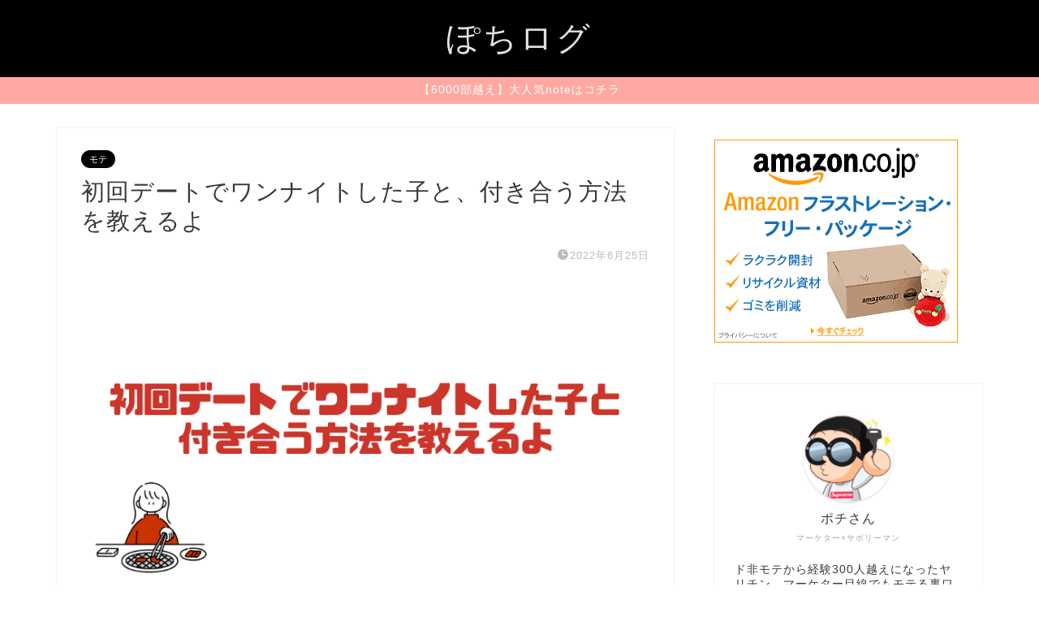

--- FILE ---
content_type: text/html; charset=UTF-8
request_url: https://pochitama11.com/2022/06/25/%E5%88%9D%E5%9B%9E%E3%83%87%E3%83%BC%E3%83%88%E3%81%A7%E3%83%AF%E3%83%B3%E3%83%8A%E3%82%A4%E3%83%88%E3%81%97%E3%81%9F%E5%AD%90%E3%81%A8%E3%80%81%E4%BB%98%E3%81%8D%E5%90%88%E3%81%86%E6%96%B9%E6%B3%95/
body_size: 22170
content:
<!DOCTYPE html>
<html lang="ja">
<head prefix="og: http://ogp.me/ns# fb: http://ogp.me/ns/fb# article: http://ogp.me/ns/article#">
<meta charset="utf-8">
<meta http-equiv="X-UA-Compatible" content="IE=edge">
<meta name="viewport" content="width=device-width, initial-scale=1">
<!-- ここからOGP -->
<meta property="og:type" content="blog">
<meta property="og:title" content="初回デートでワンナイトした子と、付き合う方法を教えるよ｜ぽちログ"> 
<meta property="og:url" content="https://pochitama11.com/2022/06/25/%e5%88%9d%e5%9b%9e%e3%83%87%e3%83%bc%e3%83%88%e3%81%a7%e3%83%af%e3%83%b3%e3%83%8a%e3%82%a4%e3%83%88%e3%81%97%e3%81%9f%e5%ad%90%e3%81%a8%e3%80%81%e4%bb%98%e3%81%8d%e5%90%88%e3%81%86%e6%96%b9%e6%b3%95/"> 
<meta property="og:description" content="「酔った勢いでヤってしまった」「遊びのつもりが好きになってしまった」「ホントはちゃんと付き合いたいのに」 こんなあなたへ"> 
<meta property="og:image" content="https://pochitama11.com/wp-content/uploads/2022/06/Congrats-2022-06-25T153231.684.png">
<meta property="og:site_name" content="ぽちログ">
<meta property="fb:admins" content="">
<meta name="twitter:card" content="summary_large_image">
<meta name="twitter:site" content=" ポチさん -サボリーマン×副業- @pochi_tama11">
<!-- ここまでOGP --> 

<meta name="description" itemprop="description" content="「酔った勢いでヤってしまった」「遊びのつもりが好きになってしまった」「ホントはちゃんと付き合いたいのに」 こんなあなたへ" >

<title>初回デートでワンナイトした子と、付き合う方法を教えるよ｜ぽちログ</title>
<link rel='dns-prefetch' href='//ajax.googleapis.com' />
<link rel='dns-prefetch' href='//cdnjs.cloudflare.com' />
<link rel='dns-prefetch' href='//use.fontawesome.com' />
<link rel='dns-prefetch' href='//cdn.jsdelivr.net' />
<link rel='dns-prefetch' href='//s.w.org' />
<link rel="alternate" type="application/rss+xml" title="ぽちログ &raquo; フィード" href="https://pochitama11.com/feed/" />
<link rel="alternate" type="application/rss+xml" title="ぽちログ &raquo; コメントフィード" href="https://pochitama11.com/comments/feed/" />
<link rel="alternate" type="application/rss+xml" title="ぽちログ &raquo; 初回デートでワンナイトした子と、付き合う方法を教えるよ のコメントのフィード" href="https://pochitama11.com/2022/06/25/%e5%88%9d%e5%9b%9e%e3%83%87%e3%83%bc%e3%83%88%e3%81%a7%e3%83%af%e3%83%b3%e3%83%8a%e3%82%a4%e3%83%88%e3%81%97%e3%81%9f%e5%ad%90%e3%81%a8%e3%80%81%e4%bb%98%e3%81%8d%e5%90%88%e3%81%86%e6%96%b9%e6%b3%95/feed/" />
		<script type="text/javascript">
			window._wpemojiSettings = {"baseUrl":"https:\/\/s.w.org\/images\/core\/emoji\/11\/72x72\/","ext":".png","svgUrl":"https:\/\/s.w.org\/images\/core\/emoji\/11\/svg\/","svgExt":".svg","source":{"concatemoji":"https:\/\/pochitama11.com\/wp-includes\/js\/wp-emoji-release.min.js?ver=4.9.26"}};
			!function(e,a,t){var n,r,o,i=a.createElement("canvas"),p=i.getContext&&i.getContext("2d");function s(e,t){var a=String.fromCharCode;p.clearRect(0,0,i.width,i.height),p.fillText(a.apply(this,e),0,0);e=i.toDataURL();return p.clearRect(0,0,i.width,i.height),p.fillText(a.apply(this,t),0,0),e===i.toDataURL()}function c(e){var t=a.createElement("script");t.src=e,t.defer=t.type="text/javascript",a.getElementsByTagName("head")[0].appendChild(t)}for(o=Array("flag","emoji"),t.supports={everything:!0,everythingExceptFlag:!0},r=0;r<o.length;r++)t.supports[o[r]]=function(e){if(!p||!p.fillText)return!1;switch(p.textBaseline="top",p.font="600 32px Arial",e){case"flag":return s([55356,56826,55356,56819],[55356,56826,8203,55356,56819])?!1:!s([55356,57332,56128,56423,56128,56418,56128,56421,56128,56430,56128,56423,56128,56447],[55356,57332,8203,56128,56423,8203,56128,56418,8203,56128,56421,8203,56128,56430,8203,56128,56423,8203,56128,56447]);case"emoji":return!s([55358,56760,9792,65039],[55358,56760,8203,9792,65039])}return!1}(o[r]),t.supports.everything=t.supports.everything&&t.supports[o[r]],"flag"!==o[r]&&(t.supports.everythingExceptFlag=t.supports.everythingExceptFlag&&t.supports[o[r]]);t.supports.everythingExceptFlag=t.supports.everythingExceptFlag&&!t.supports.flag,t.DOMReady=!1,t.readyCallback=function(){t.DOMReady=!0},t.supports.everything||(n=function(){t.readyCallback()},a.addEventListener?(a.addEventListener("DOMContentLoaded",n,!1),e.addEventListener("load",n,!1)):(e.attachEvent("onload",n),a.attachEvent("onreadystatechange",function(){"complete"===a.readyState&&t.readyCallback()})),(n=t.source||{}).concatemoji?c(n.concatemoji):n.wpemoji&&n.twemoji&&(c(n.twemoji),c(n.wpemoji)))}(window,document,window._wpemojiSettings);
		</script>
		<style type="text/css">
img.wp-smiley,
img.emoji {
	display: inline !important;
	border: none !important;
	box-shadow: none !important;
	height: 1em !important;
	width: 1em !important;
	margin: 0 .07em !important;
	vertical-align: -0.1em !important;
	background: none !important;
	padding: 0 !important;
}
</style>
<link rel='stylesheet' id='wsb-css'  href='https://pochitama11.com/wp-content/plugins/wp-speech-balloon/css/style.css?ver=4.9.26' type='text/css' media='all' />
<link rel='stylesheet' id='pz-linkcard-css'  href='//pochitama11.com/wp-content/uploads/pz-linkcard/style.css?ver=2.4.4.4.1' type='text/css' media='all' />
<link rel='stylesheet' id='yyi_rinker_stylesheet-css'  href='https://pochitama11.com/wp-content/plugins/yyi-rinker/css/style.css?v=1.1.0&#038;ver=4.9.26' type='text/css' media='all' />
<link rel='stylesheet' id='theme-style-css'  href='https://pochitama11.com/wp-content/themes/jin/style.css?ver=4.9.26' type='text/css' media='all' />
<link rel='stylesheet' id='fontawesome-style-css'  href='https://use.fontawesome.com/releases/v5.6.3/css/all.css?ver=4.9.26' type='text/css' media='all' />
<link rel='stylesheet' id='swiper-style-css'  href='https://cdnjs.cloudflare.com/ajax/libs/Swiper/4.0.7/css/swiper.min.css?ver=4.9.26' type='text/css' media='all' />
<script type='text/javascript' src='https://ajax.googleapis.com/ajax/libs/jquery/1.12.4/jquery.min.js?ver=4.9.26'></script>
<script type='text/javascript' src='https://pochitama11.com/wp-content/plugins/yyi-rinker/js/event-tracking.js?v=1.1.0'></script>
<link rel='https://api.w.org/' href='https://pochitama11.com/wp-json/' />
<link rel="canonical" href="https://pochitama11.com/2022/06/25/%e5%88%9d%e5%9b%9e%e3%83%87%e3%83%bc%e3%83%88%e3%81%a7%e3%83%af%e3%83%b3%e3%83%8a%e3%82%a4%e3%83%88%e3%81%97%e3%81%9f%e5%ad%90%e3%81%a8%e3%80%81%e4%bb%98%e3%81%8d%e5%90%88%e3%81%86%e6%96%b9%e6%b3%95/" />
<link rel='shortlink' href='https://pochitama11.com/?p=2415' />
<link rel="alternate" type="application/json+oembed" href="https://pochitama11.com/wp-json/oembed/1.0/embed?url=https%3A%2F%2Fpochitama11.com%2F2022%2F06%2F25%2F%25e5%2588%259d%25e5%259b%259e%25e3%2583%2587%25e3%2583%25bc%25e3%2583%2588%25e3%2581%25a7%25e3%2583%25af%25e3%2583%25b3%25e3%2583%258a%25e3%2582%25a4%25e3%2583%2588%25e3%2581%2597%25e3%2581%259f%25e5%25ad%2590%25e3%2581%25a8%25e3%2580%2581%25e4%25bb%2598%25e3%2581%258d%25e5%2590%2588%25e3%2581%2586%25e6%2596%25b9%25e6%25b3%2595%2F" />
<link rel="alternate" type="text/xml+oembed" href="https://pochitama11.com/wp-json/oembed/1.0/embed?url=https%3A%2F%2Fpochitama11.com%2F2022%2F06%2F25%2F%25e5%2588%259d%25e5%259b%259e%25e3%2583%2587%25e3%2583%25bc%25e3%2583%2588%25e3%2581%25a7%25e3%2583%25af%25e3%2583%25b3%25e3%2583%258a%25e3%2582%25a4%25e3%2583%2588%25e3%2581%2597%25e3%2581%259f%25e5%25ad%2590%25e3%2581%25a8%25e3%2580%2581%25e4%25bb%2598%25e3%2581%258d%25e5%2590%2588%25e3%2581%2586%25e6%2596%25b9%25e6%25b3%2595%2F&#038;format=xml" />

<link rel="stylesheet" href="https://pochitama11.com/wp-content/plugins/count-per-day/counter.css" type="text/css" />
	<style type="text/css">
		#wrapper{
							background-color: #fff;
				background-image: url();
					}
		.related-entry-headline-text span:before,
		#comment-title span:before,
		#reply-title span:before{
			background-color: #383838;
			border-color: #383838!important;
		}
		
		#breadcrumb:after,
		#page-top a{	
			background-color: #000000;
		}
				footer{
			background-color: #000000;
		}
		.footer-inner a,
		#copyright,
		#copyright-center{
			border-color: #fff!important;
			color: #fff!important;
		}
		#footer-widget-area
		{
			border-color: #fff!important;
		}
				.page-top-footer a{
			color: #000000!important;
		}
				#breadcrumb ul li,
		#breadcrumb ul li a{
			color: #000000!important;
		}
		
		body,
		a,
		a:link,
		a:visited,
		.my-profile,
		.widgettitle,
		.tabBtn-mag label{
			color: #383838;
		}
		a:hover{
			color: #008db7;
		}
						.widget_nav_menu ul > li > a:before,
		.widget_categories ul > li > a:before,
		.widget_pages ul > li > a:before,
		.widget_recent_entries ul > li > a:before,
		.widget_archive ul > li > a:before,
		.widget_archive form:after,
		.widget_categories form:after,
		.widget_nav_menu ul > li > ul.sub-menu > li > a:before,
		.widget_categories ul > li > .children > li > a:before,
		.widget_pages ul > li > .children > li > a:before,
		.widget_nav_menu ul > li > ul.sub-menu > li > ul.sub-menu li > a:before,
		.widget_categories ul > li > .children > li > .children li > a:before,
		.widget_pages ul > li > .children > li > .children li > a:before{
			color: #383838;
		}
		.widget_nav_menu ul .sub-menu .sub-menu li a:before{
			background-color: #383838!important;
		}
		footer .footer-widget,
		footer .footer-widget a,
		footer .footer-widget ul li,
		.footer-widget.widget_nav_menu ul > li > a:before,
		.footer-widget.widget_categories ul > li > a:before,
		.footer-widget.widget_recent_entries ul > li > a:before,
		.footer-widget.widget_pages ul > li > a:before,
		.footer-widget.widget_archive ul > li > a:before,
		footer .widget_tag_cloud .tagcloud a:before{
			color: #fff!important;
			border-color: #fff!important;
		}
		footer .footer-widget .widgettitle{
			color: #fff!important;
			border-color: #000000!important;
		}
		footer .widget_nav_menu ul .children .children li a:before,
		footer .widget_categories ul .children .children li a:before,
		footer .widget_nav_menu ul .sub-menu .sub-menu li a:before{
			background-color: #fff!important;
		}
		#drawernav a:hover,
		.post-list-title,
		#prev-next p,
		#toc_container .toc_list li a{
			color: #383838!important;
		}
		
		#header-box{
			background-color: #000000;
		}
												@media (min-width: 768px) {
			.top-image-meta{
				margin-top: calc(0px - 30px);
			}
		}
		@media (min-width: 1200px) {
			.top-image-meta{
				margin-top: calc(0px);
			}
		}
				.pickup-contents:before{
			background-color: #000000!important;
		}
		
		.main-image-text{
			color: #6d6d6d;
		}
		.main-image-text-sub{
			color: #555;
		}
		
				@media (min-width: 481px) {
			#site-info{
				padding-top: 20px!important;
				padding-bottom: 20px!important;
			}
		}
		
		#site-info span a{
			color: #e1e1e1!important;
		}
		
				#headmenu .headsns .line a svg{
			fill: #ffffff!important;
		}
		#headmenu .headsns a,
		#headmenu{
			color: #ffffff!important;
			border-color:#ffffff!important;
		}
						.profile-follow .line-sns a svg{
			fill: #383838!important;
		}
		.profile-follow .line-sns a:hover svg{
			fill: #000000!important;
		}
		.profile-follow a{
			color: #383838!important;
			border-color:#383838!important;
		}
		.profile-follow a:hover,
		#headmenu .headsns a:hover{
			color:#000000!important;
			border-color:#000000!important;
		}
				.search-box:hover{
			color:#000000!important;
			border-color:#000000!important;
		}
				#header #headmenu .headsns .line a:hover svg{
			fill:#000000!important;
		}
		.cps-icon-bar,
		#navtoggle:checked + .sp-menu-open .cps-icon-bar{
			background-color: #e1e1e1;
		}
		#nav-container{
			background-color: #383838;
		}
		.menu-box .menu-item svg{
			fill:#f4f4f4;
		}
		#drawernav ul.menu-box > li > a,
		#drawernav2 ul.menu-box > li > a,
		#drawernav3 ul.menu-box > li > a,
		#drawernav4 ul.menu-box > li > a,
		#drawernav5 ul.menu-box > li > a,
		#drawernav ul.menu-box > li.menu-item-has-children:after,
		#drawernav2 ul.menu-box > li.menu-item-has-children:after,
		#drawernav3 ul.menu-box > li.menu-item-has-children:after,
		#drawernav4 ul.menu-box > li.menu-item-has-children:after,
		#drawernav5 ul.menu-box > li.menu-item-has-children:after{
			color: #f4f4f4!important;
		}
		#drawernav ul.menu-box li a,
		#drawernav2 ul.menu-box li a,
		#drawernav3 ul.menu-box li a,
		#drawernav4 ul.menu-box li a,
		#drawernav5 ul.menu-box li a{
			font-size: 14px!important;
		}
		#drawernav3 ul.menu-box > li{
			color: #383838!important;
		}
		#drawernav4 .menu-box > .menu-item > a:after,
		#drawernav3 .menu-box > .menu-item > a:after,
		#drawernav .menu-box > .menu-item > a:after{
			background-color: #f4f4f4!important;
		}
		#drawernav2 .menu-box > .menu-item:hover,
		#drawernav5 .menu-box > .menu-item:hover{
			border-top-color: #383838!important;
		}
				.cps-info-bar a{
			background-color: #ffa8a1!important;
		}
				@media (min-width: 768px) {
			.post-list-mag .post-list-item:not(:nth-child(2n)){
				margin-right: 2.6%;
			}
		}
				@media (min-width: 768px) {
			#tab-1:checked ~ .tabBtn-mag li [for="tab-1"]:after,
			#tab-2:checked ~ .tabBtn-mag li [for="tab-2"]:after,
			#tab-3:checked ~ .tabBtn-mag li [for="tab-3"]:after,
			#tab-4:checked ~ .tabBtn-mag li [for="tab-4"]:after{
				border-top-color: #383838!important;
			}
			.tabBtn-mag label{
				border-bottom-color: #383838!important;
			}
		}
		#tab-1:checked ~ .tabBtn-mag li [for="tab-1"],
		#tab-2:checked ~ .tabBtn-mag li [for="tab-2"],
		#tab-3:checked ~ .tabBtn-mag li [for="tab-3"],
		#tab-4:checked ~ .tabBtn-mag li [for="tab-4"],
		#prev-next a.next:after,
		#prev-next a.prev:after,
		.more-cat-button a:hover span:before{
			background-color: #383838!important;
		}
		

		.swiper-slide .post-list-cat,
		.post-list-mag .post-list-cat,
		.post-list-mag3col .post-list-cat,
		.post-list-mag-sp1col .post-list-cat,
		.swiper-pagination-bullet-active,
		.pickup-cat,
		.post-list .post-list-cat,
		#breadcrumb .bcHome a:hover span:before,
		.popular-item:nth-child(1) .pop-num,
		.popular-item:nth-child(2) .pop-num,
		.popular-item:nth-child(3) .pop-num{
			background-color: #000000!important;
		}
		.sidebar-btn a,
		.profile-sns-menu{
			background-color: #000000!important;
		}
		.sp-sns-menu a,
		.pickup-contents-box a:hover .pickup-title{
			border-color: #383838!important;
			color: #383838!important;
		}
				.pro-line svg{
			fill: #383838!important;
		}
		.cps-post-cat a,
		.meta-cat,
		.popular-cat{
			background-color: #000000!important;
			border-color: #000000!important;
		}
		.tagicon,
		.tag-box a,
		#toc_container .toc_list > li,
		#toc_container .toc_title{
			color: #383838!important;
		}
		.widget_tag_cloud a::before{
			color: #383838!important;
		}
		.tag-box a,
		#toc_container:before{
			border-color: #383838!important;
		}
		.cps-post-cat a:hover{
			color: #008db7!important;
		}
		.pagination li:not([class*="current"]) a:hover,
		.widget_tag_cloud a:hover{
			background-color: #383838!important;
		}
		.pagination li:not([class*="current"]) a:hover{
			opacity: 0.5!important;
		}
		.pagination li.current a{
			background-color: #383838!important;
			border-color: #383838!important;
		}
		.nextpage a:hover span {
			color: #383838!important;
			border-color: #383838!important;
		}
		.cta-content:before{
			background-color: #6FBFCA!important;
		}
		.cta-text,
		.info-title{
			color: #fff!important;
		}
		#footer-widget-area.footer_style1 .widgettitle{
			border-color: #000000!important;
		}
		.sidebar_style1 .widgettitle,
		.sidebar_style5 .widgettitle{
			border-color: #383838!important;
		}
		.sidebar_style2 .widgettitle,
		.sidebar_style4 .widgettitle,
		.sidebar_style6 .widgettitle,
		#home-bottom-widget .widgettitle,
		#home-top-widget .widgettitle,
		#post-bottom-widget .widgettitle,
		#post-top-widget .widgettitle{
			background-color: #383838!important;
		}
		#home-bottom-widget .widget_search .search-box input[type="submit"],
		#home-top-widget .widget_search .search-box input[type="submit"],
		#post-bottom-widget .widget_search .search-box input[type="submit"],
		#post-top-widget .widget_search .search-box input[type="submit"]{
			background-color: #000000!important;
		}
		
		.tn-logo-size{
			font-size: 300%!important;
		}
		@media (min-width: 481px) {
		.tn-logo-size img{
			width: calc(300%*0.5)!important;
		}
		}
		@media (min-width: 768px) {
		.tn-logo-size img{
			width: calc(300%*2.2)!important;
		}
		}
		@media (min-width: 1200px) {
		.tn-logo-size img{
			width: 300%!important;
		}
		}
		.sp-logo-size{
			font-size: %!important;
		}
		.sp-logo-size img{
			width: %!important;
		}
				.cps-post-main ul > li:before,
		.cps-post-main ol > li:before{
			background-color: #000000!important;
		}
		.profile-card .profile-title{
			background-color: #383838!important;
		}
		.profile-card{
			border-color: #383838!important;
		}
		.cps-post-main a{
			color:#008db7;
		}
		.cps-post-main .marker{
			background: -webkit-linear-gradient( transparent 60%, #ffdbe3 0% ) ;
			background: linear-gradient( transparent 60%, #ffdbe3 0% ) ;
		}
		.cps-post-main .marker2{
			background: -webkit-linear-gradient( transparent 60%, #fff9c4 0% ) ;
			background: linear-gradient( transparent 60%, #fff9c4 0% ) ;
		}
		.cps-post-main .jic-sc{
			color:#e9546b;
		}
		
		
		.simple-box1{
			border-color:#757575!important;
		}
		.simple-box2{
			border-color:#000000!important;
		}
		.simple-box3{
			border-color:#ed464f!important;
		}
		.simple-box4{
			border-color:#000000!important;
		}
		.simple-box4:before{
			background-color: #000000;
		}
		.simple-box5{
			border-color:#e896c7!important;
		}
		.simple-box5:before{
			background-color: #e896c7;
		}
		.simple-box6{
			background-color:#fafafa!important;
		}
		.simple-box7{
			border-color:#def1f9!important;
		}
		.simple-box7:before{
			background-color:#def1f9!important;
		}
		.simple-box8{
			border-color:#96ddc1!important;
		}
		.simple-box8:before{
			background-color:#96ddc1!important;
		}
		.simple-box9:before{
			background-color:#ed464f!important;
		}
				.simple-box9:after{
			border-color:#ed464f #ed464f #fff #fff!important;
		}
				
		.kaisetsu-box1:before,
		.kaisetsu-box1-title{
			background-color:#ffb49e!important;
		}
		.kaisetsu-box2{
			border-color:#89c2f4!important;
		}
		.kaisetsu-box2-title{
			background-color:#89c2f4!important;
		}
		.kaisetsu-box4{
			border-color:#ea91a9!important;
		}
		.kaisetsu-box4-title{
			background-color:#ea91a9!important;
		}
		.kaisetsu-box5:before{
			background-color:#57b3ba!important;
		}
		.kaisetsu-box5-title{
			background-color:#57b3ba!important;
		}
		
		.concept-box1{
			border-color:#ed464f!important;
		}
		.concept-box1:after{
			background-color:#ed464f!important;
		}
		.concept-box1:before{
			content:"ポイント"!important;
			color:#ed464f!important;
		}
		.concept-box2{
			border-color:#f7cf6a!important;
		}
		.concept-box2:after{
			background-color:#f7cf6a!important;
		}
		.concept-box2:before{
			content:"注意点"!important;
			color:#f7cf6a!important;
		}
		.concept-box3{
			border-color:#86cee8!important;
		}
		.concept-box3:after{
			background-color:#86cee8!important;
		}
		.concept-box3:before{
			content:"良い例"!important;
			color:#86cee8!important;
		}
		.concept-box4{
			border-color:#ed8989!important;
		}
		.concept-box4:after{
			background-color:#ed8989!important;
		}
		.concept-box4:before{
			content:"悪い例"!important;
			color:#ed8989!important;
		}
		.concept-box5{
			border-color:#9e9e9e!important;
		}
		.concept-box5:after{
			background-color:#9e9e9e!important;
		}
		.concept-box5:before{
			content:"参考"!important;
			color:#9e9e9e!important;
		}
		.concept-box6{
			border-color:#fc813a!important;
		}
		.concept-box6:after{
			background-color:#fc813a!important;
		}
		.concept-box6:before{
			content:"メモ"!important;
			color:#fc813a!important;
		}
		
		.innerlink-box1,
		.blog-card{
			border-color:#000000!important;
		}
		.innerlink-box1-title{
			background-color:#000000!important;
			border-color:#000000!important;
		}
		.innerlink-box1:before,
		.blog-card-hl-box{
			background-color:#000000!important;
		}
				
		.jin-ac-box01-title::after{
			color: #383838;
		}
		
		.color-button01 a,
		.color-button01 a:hover,
		.color-button01:before{
			background-color: #2c8be4!important;
		}
		.top-image-btn-color a,
		.top-image-btn-color a:hover,
		.top-image-btn-color:before{
			background-color: #232323!important;
		}
		.color-button02 a,
		.color-button02 a:hover,
		.color-button02:before{
			background-color: #d9333f!important;
		}
		
		.color-button01-big a,
		.color-button01-big a:hover,
		.color-button01-big:before{
			background-color: #3296d1!important;
		}
		.color-button01-big a,
		.color-button01-big:before{
			border-radius: 5px!important;
		}
		.color-button01-big a{
			padding-top: 20px!important;
			padding-bottom: 20px!important;
		}
		
		.color-button02-big a,
		.color-button02-big a:hover,
		.color-button02-big:before{
			background-color: #83d159!important;
		}
		.color-button02-big a,
		.color-button02-big:before{
			border-radius: 5px!important;
		}
		.color-button02-big a{
			padding-top: 20px!important;
			padding-bottom: 20px!important;
		}
				.color-button01-big{
			width: 75%!important;
		}
		.color-button02-big{
			width: 75%!important;
		}
				
		
					.top-image-btn-color:before,
			.color-button01:before,
			.color-button02:before,
			.color-button01-big:before,
			.color-button02-big:before{
				bottom: -1px;
				left: -1px;
				width: 100%;
				height: 100%;
				border-radius: 6px;
				box-shadow: 0px 1px 5px 0px rgba(0, 0, 0, 0.25);
				-webkit-transition: all .4s;
				transition: all .4s;
			}
			.top-image-btn-color a:hover,
			.color-button01 a:hover,
			.color-button02 a:hover,
			.color-button01-big a:hover,
			.color-button02-big a:hover{
				-webkit-transform: translateY(2px);
				transform: translateY(2px);
				-webkit-filter: brightness(0.95);
				 filter: brightness(0.95);
			}
			.top-image-btn-color:hover:before,
			.color-button01:hover:before,
			.color-button02:hover:before,
			.color-button01-big:hover:before,
			.color-button02-big:hover:before{
				-webkit-transform: translateY(2px);
				transform: translateY(2px);
				box-shadow: none!important;
			}
				
		.h2-style01 h2,
		.h2-style02 h2:before,
		.h2-style03 h2,
		.h2-style04 h2:before,
		.h2-style05 h2,
		.h2-style07 h2:before,
		.h2-style07 h2:after,
		.h3-style03 h3:before,
		.h3-style02 h3:before,
		.h3-style05 h3:before,
		.h3-style07 h3:before,
		.h2-style08 h2:after,
		.h2-style10 h2:before,
		.h2-style10 h2:after,
		.h3-style02 h3:after,
		.h4-style02 h4:before{
			background-color: #383838!important;
		}
		.h3-style01 h3,
		.h3-style04 h3,
		.h3-style05 h3,
		.h3-style06 h3,
		.h4-style01 h4,
		.h2-style02 h2,
		.h2-style08 h2,
		.h2-style08 h2:before,
		.h2-style09 h2,
		.h4-style03 h4{
			border-color: #383838!important;
		}
		.h2-style05 h2:before{
			border-top-color: #383838!important;
		}
		.h2-style06 h2:before,
		.sidebar_style3 .widgettitle:after{
			background-image: linear-gradient(
				-45deg,
				transparent 25%,
				#383838 25%,
				#383838 50%,
				transparent 50%,
				transparent 75%,
				#383838 75%,
				#383838			);
		}
				.jin-h2-icons.h2-style02 h2 .jic:before,
		.jin-h2-icons.h2-style04 h2 .jic:before,
		.jin-h2-icons.h2-style06 h2 .jic:before,
		.jin-h2-icons.h2-style07 h2 .jic:before,
		.jin-h2-icons.h2-style08 h2 .jic:before,
		.jin-h2-icons.h2-style09 h2 .jic:before,
		.jin-h2-icons.h2-style10 h2 .jic:before,
		.jin-h3-icons.h3-style01 h3 .jic:before,
		.jin-h3-icons.h3-style02 h3 .jic:before,
		.jin-h3-icons.h3-style03 h3 .jic:before,
		.jin-h3-icons.h3-style04 h3 .jic:before,
		.jin-h3-icons.h3-style05 h3 .jic:before,
		.jin-h3-icons.h3-style06 h3 .jic:before,
		.jin-h3-icons.h3-style07 h3 .jic:before,
		.jin-h4-icons.h4-style01 h4 .jic:before,
		.jin-h4-icons.h4-style02 h4 .jic:before,
		.jin-h4-icons.h4-style03 h4 .jic:before,
		.jin-h4-icons.h4-style04 h4 .jic:before{
			color:#383838;
		}
		
		@media all and (-ms-high-contrast:none){
			*::-ms-backdrop, .color-button01:before,
			.color-button02:before,
			.color-button01-big:before,
			.color-button02-big:before{
				background-color: #595857!important;
			}
		}
		
		.jin-lp-h2 h2,
		.jin-lp-h2 h2{
			background-color: transparent!important;
			border-color: transparent!important;
			color: #383838!important;
		}
		.jincolumn-h3style2{
			border-color:#383838!important;
		}
		.jinlph2-style1 h2:first-letter{
			color:#383838!important;
		}
		.jinlph2-style2 h2,
		.jinlph2-style3 h2{
			border-color:#383838!important;
		}
		.jin-photo-title .jin-fusen1-down,
		.jin-photo-title .jin-fusen1-even,
		.jin-photo-title .jin-fusen1-up{
			border-left-color:#383838;
		}
		.jin-photo-title .jin-fusen2,
		.jin-photo-title .jin-fusen3{
			background-color:#383838;
		}
		.jin-photo-title .jin-fusen2:before,
		.jin-photo-title .jin-fusen3:before {
			border-top-color: #383838;
		}
		.has-huge-font-size{
			font-size:42px!important;
		}
		.has-large-font-size{
			font-size:36px!important;
		}
		.has-medium-font-size{
			font-size:20px!important;
		}
		.has-normal-font-size{
			font-size:16px!important;
		}
		.has-small-font-size{
			font-size:13px!important;
		}
		
		
	</style>
<link rel="icon" href="https://pochitama11.com/wp-content/uploads/2019/10/cropped-2019-10-14-11.58.42-32x32.png" sizes="32x32" />
<link rel="icon" href="https://pochitama11.com/wp-content/uploads/2019/10/cropped-2019-10-14-11.58.42-192x192.png" sizes="192x192" />
<link rel="apple-touch-icon-precomposed" href="https://pochitama11.com/wp-content/uploads/2019/10/cropped-2019-10-14-11.58.42-180x180.png" />
<meta name="msapplication-TileImage" content="https://pochitama11.com/wp-content/uploads/2019/10/cropped-2019-10-14-11.58.42-270x270.png" />
		<style type="text/css" id="wp-custom-css">
			/*** Rinkerコメントあり ***/
div.yyi-rinker-contents {/*外枠*/
border: none;/*枠線削除*/
box-shadow: 0px 0px 2px rgba(0, 0, 0, 0.18);/*影プラス*/
}
div.yyi-rinker-image {/*画像エリア*/
margin-right: 15px;/*外側の右に余白*/
}
.yyi-rinker-img-m .yyi-rinker-image {/*画像*/
width: 140px;/*幅*/
min-width: 140px;/*最大の幅*/
}
div.yyi-rinker-contents div.yyi-rinker-info {/*文字やボタン全体の設定*/
width: calc(100% - 160px);/*横幅*/
}
div.yyi-rinker-contents div.yyi-rinker-title p {/*タイトルの文字*/
margin: 0;/*いらない外側の余白を削除*/
}
div.yyi-rinker-contents div.yyi-rinker-title a {/*タイトルのリンク*/
color: #0066c0;/*文字の色*/
font-size: .9em;/*文字の大きさ*/
}
div.yyi-rinker-contents div.yyi-rinker-title a:hover {/*タイトルをマウスホバー*/
color: #c45500;/*変化する色*/
opacity: 1;/*透明度はそのままに*/
text-decoration: underline;/*下線*/
}
div.yyi-rinker-contents div.yyi-rinker-detail {/*クレジットやメーカー、価格部分*/
padding: 0;/*内側の余白を削除*/
margin: 5px 0 0;/*外側の上に余白*/
font-size: 10px;/*文字の大きさ*/
color: #626262;/*文字の色*/
opacity: .7;/*透明度70%*/
font-family: 'Avenir',sans-serif;/*フォントの種類*/
line-height: 2;/*文字の高さ*/
}
span.price {/*価格部分*/
font-size: 1.8em;/*文字の大きさ*/
}
.price-box span:nth-child(n+2) {/*価格の後ろの文字*/
display: none;/*さようなら*/
}
div.yyi-rinker-contents ul.yyi-rinker-links {/*ボタン全体*/
margin: 0;/*ソトワクリセット*/
}
div.yyi-rinker-contents ul.yyi-rinker-links li {/*ボタン共通部分*/
margin: 8px 8px 0 0;/*外側に上と左に余白*/
box-shadow: none;/*影を削除*/
}
div.yyi-rinker-contents ul.yyi-rinker-links li.amazonlink, div.yyi-rinker-contents ul.yyi-rinker-links li.rakutenlink, div.yyi-rinker-contents ul.yyi-rinker-links li.yahoolink {/*ボタン個別*/
background: none;/*背景を削除*/
}
div.yyi-rinker-contents ul.yyi-rinker-links li a {/*ボタンのリンク共通部分*/
font-weight: 500;/*文字の太さ*/
font-size: 13px;/*文字の大きさ*/
height: 44px;/*ボタンの高さ*/
line-height: 44px;/*文字の高さ*/
padding: 0 15px;/*内側の左右に余白*/
border-radius: 3px;/*ちょこっと丸みを加える*/
}
div.yyi-rinker-contents ul.yyi-rinker-links li.amazonlink a {/*Amazonのボタンリンク*/
background: #FFB74D;/*背景色追加*/
}
div.yyi-rinker-contents ul.yyi-rinker-links li.rakutenlink a {/*楽天のボタンリンク*/
background: #FF5252;/*背景色追加*/
}
div.yyi-rinker-contents ul.yyi-rinker-links li.yahoolink a {/*ヤフーショッピングのボタンリンク*/
background: #3AADF4;/*背景色追加*/
}
div.yyi-rinker-contents ul.yyi-rinker-links li:hover {/*マウスホバーしたとき*/
box-shadow: none;/*影をリセット*/
}
div.yyi-rinker-contents ul.yyi-rinker-links li a:hover {/*マウスホバーしたとき（リンク）*/
opacity: 1;/*透明度はそのまま*/
-webkit-transform: translateY(3px);/*下に動く（予備）*/
transform: translateY(3px);/*下に動く*/
}
@media screen and (max-width: 800px){/*タブレット～スマホの設定*/
div.yyi-rinker-contents div.yyi-rinker-box {/*リンカー全体*/
display: block;/*縦並びに*/
text-align: center;/*中央揃えに*/
}
div.yyi-rinker-contents div.yyi-rinker-image {/*画像エリア*/
margin: auto;/*中央揃えに*/
}
div.yyi-rinker-contents div.yyi-rinker-info {/*文字やボタン部分*/
display: block;/*縦並びに*/
margin-top: 5px;/*外側上に余白*/
width: 100%;/*横幅*/
}
div.yyi-rinker-contents ul.yyi-rinker-links li {/*ボタン共通*/
margin: 5px 0;/*外側の上下に余白*/
box-shadow: none;/*影は無し*/
border-radius: 3px;/*角に優しさを加える*/
}}
@media (max-width: 420px) and (min-width: 321px){/*スマホ用*/
body div.yyi-rinker-contents ul.yyi-rinker-links li a {/*ボタン*/
padding: 0;/*内側の余白をリセット*/
}}

#toc_container {
  margin-left: auto;
  margin-right: auto;
}

		</style>
		
<!--カエレバCSS-->
<!--アプリーチCSS-->


</head>
<body class="post-template-default single single-post postid-2415 single-format-standard" id="nofont-style">
<div id="wrapper">

		
	<div id="scroll-content" class="animate">
	
		<!--ヘッダー-->

					


<div id="header-box" class="tn_on header-box animate">
	<div id="header" class="header-type2 header animate">
		
		<div id="site-info" class="ef">
												<span class="tn-logo-size"><a href='https://pochitama11.com/' title='ぽちログ' rel='home'>ぽちログ</a></span>
									</div>

	
	</div>
	
		
</div>

	

			<div class="cps-info-bar animate">
		<a href="https://note.com/pochitama"><span>【6000部越え】大人気noteはコチラ</span></a>
	</div>
	
	<!--ヘッダー画像-->
													<!--ヘッダー画像-->

		
		<!--ヘッダー-->

		<div class="clearfix"></div>

			
														
		
	<div id="contents">

		<!--メインコンテンツ-->
			<main id="main-contents" class="main-contents article_style1 animate" itemprop="mainContentOfPage">
				
								
				<section class="cps-post-box hentry">
																	<article class="cps-post">
							<header class="cps-post-header">
																<span class="cps-post-cat category-%e3%83%a2%e3%83%86" itemprop="keywords"><a href="https://pochitama11.com/category/%e3%83%a2%e3%83%86/" style="background-color:!important;">モテ</a></span>
																<h1 class="cps-post-title entry-title" itemprop="headline">初回デートでワンナイトした子と、付き合う方法を教えるよ</h1>
								<div class="cps-post-meta vcard">
									<span class="writer fn" itemprop="author" itemscope itemtype="https://schema.org/Person"><span itemprop="name">pochi</span></span>
									<span class="cps-post-date-box">
												<span class="cps-post-date"><i class="jic jin-ifont-watch" aria-hidden="true"></i>&nbsp;<time class="entry-date date published updated" datetime="2022-06-25T15:32:54+00:00">2022年6月25日</time></span>
										</span>
								</div>
								
							</header>
																																													<div class="cps-post-thumb jin-thumb-original" itemscope itemtype="https://schema.org/ImageObject">
												<img src="https://pochitama11.com/wp-content/uploads/2022/06/Congrats-2022-06-25T153231.684.png" class="attachment-large_size size-large_size wp-post-image" alt="" width ="760" height ="428" />											</div>
																																																										<div class="share-top sns-design-type01">
	<div class="sns-top">
		<ol>
			<!--ツイートボタン-->
							<li class="twitter"><a href="https://twitter.com/share?url=https%3A%2F%2Fpochitama11.com%2F2022%2F06%2F25%2F%25e5%2588%259d%25e5%259b%259e%25e3%2583%2587%25e3%2583%25bc%25e3%2583%2588%25e3%2581%25a7%25e3%2583%25af%25e3%2583%25b3%25e3%2583%258a%25e3%2582%25a4%25e3%2583%2588%25e3%2581%2597%25e3%2581%259f%25e5%25ad%2590%25e3%2581%25a8%25e3%2580%2581%25e4%25bb%2598%25e3%2581%258d%25e5%2590%2588%25e3%2581%2586%25e6%2596%25b9%25e6%25b3%2595%2F&text=%E5%88%9D%E5%9B%9E%E3%83%87%E3%83%BC%E3%83%88%E3%81%A7%E3%83%AF%E3%83%B3%E3%83%8A%E3%82%A4%E3%83%88%E3%81%97%E3%81%9F%E5%AD%90%E3%81%A8%E3%80%81%E4%BB%98%E3%81%8D%E5%90%88%E3%81%86%E6%96%B9%E6%B3%95%E3%82%92%E6%95%99%E3%81%88%E3%82%8B%E3%82%88 - ぽちログ&via= ポチさん -サボリーマン×副業- pochi_tama11&related= ポチさん -サボリーマン×副業- pochi_tama11"><i class="jic jin-ifont-twitter"></i></a>
				</li>
						<!--Facebookボタン-->
							<li class="facebook">
				<a href="https://www.facebook.com/sharer.php?src=bm&u=https%3A%2F%2Fpochitama11.com%2F2022%2F06%2F25%2F%25e5%2588%259d%25e5%259b%259e%25e3%2583%2587%25e3%2583%25bc%25e3%2583%2588%25e3%2581%25a7%25e3%2583%25af%25e3%2583%25b3%25e3%2583%258a%25e3%2582%25a4%25e3%2583%2588%25e3%2581%2597%25e3%2581%259f%25e5%25ad%2590%25e3%2581%25a8%25e3%2580%2581%25e4%25bb%2598%25e3%2581%258d%25e5%2590%2588%25e3%2581%2586%25e6%2596%25b9%25e6%25b3%2595%2F&t=%E5%88%9D%E5%9B%9E%E3%83%87%E3%83%BC%E3%83%88%E3%81%A7%E3%83%AF%E3%83%B3%E3%83%8A%E3%82%A4%E3%83%88%E3%81%97%E3%81%9F%E5%AD%90%E3%81%A8%E3%80%81%E4%BB%98%E3%81%8D%E5%90%88%E3%81%86%E6%96%B9%E6%B3%95%E3%82%92%E6%95%99%E3%81%88%E3%82%8B%E3%82%88 - ぽちログ" onclick="javascript:window.open(this.href, '', 'menubar=no,toolbar=no,resizable=yes,scrollbars=yes,height=300,width=600');return false;"><i class="jic jin-ifont-facebook-t" aria-hidden="true"></i></a>
				</li>
						<!--はてブボタン-->
							<li class="hatebu">
				<a href="https://b.hatena.ne.jp/add?mode=confirm&url=https%3A%2F%2Fpochitama11.com%2F2022%2F06%2F25%2F%25e5%2588%259d%25e5%259b%259e%25e3%2583%2587%25e3%2583%25bc%25e3%2583%2588%25e3%2581%25a7%25e3%2583%25af%25e3%2583%25b3%25e3%2583%258a%25e3%2582%25a4%25e3%2583%2588%25e3%2581%2597%25e3%2581%259f%25e5%25ad%2590%25e3%2581%25a8%25e3%2580%2581%25e4%25bb%2598%25e3%2581%258d%25e5%2590%2588%25e3%2581%2586%25e6%2596%25b9%25e6%25b3%2595%2F" onclick="javascript:window.open(this.href, '', 'menubar=no,toolbar=no,resizable=yes,scrollbars=yes,height=400,width=510');return false;" ><i class="font-hatena"></i></a>
				</li>
						<!--Poketボタン-->
							<li class="pocket">
				<a href="https://getpocket.com/edit?url=https%3A%2F%2Fpochitama11.com%2F2022%2F06%2F25%2F%25e5%2588%259d%25e5%259b%259e%25e3%2583%2587%25e3%2583%25bc%25e3%2583%2588%25e3%2581%25a7%25e3%2583%25af%25e3%2583%25b3%25e3%2583%258a%25e3%2582%25a4%25e3%2583%2588%25e3%2581%2597%25e3%2581%259f%25e5%25ad%2590%25e3%2581%25a8%25e3%2580%2581%25e4%25bb%2598%25e3%2581%258d%25e5%2590%2588%25e3%2581%2586%25e6%2596%25b9%25e6%25b3%2595%2F&title=%E5%88%9D%E5%9B%9E%E3%83%87%E3%83%BC%E3%83%88%E3%81%A7%E3%83%AF%E3%83%B3%E3%83%8A%E3%82%A4%E3%83%88%E3%81%97%E3%81%9F%E5%AD%90%E3%81%A8%E3%80%81%E4%BB%98%E3%81%8D%E5%90%88%E3%81%86%E6%96%B9%E6%B3%95%E3%82%92%E6%95%99%E3%81%88%E3%82%8B%E3%82%88 - ぽちログ"><i class="jic jin-ifont-pocket" aria-hidden="true"></i></a>
				</li>
							<li class="line">
				<a href="https://line.me/R/msg/text/?https%3A%2F%2Fpochitama11.com%2F2022%2F06%2F25%2F%25e5%2588%259d%25e5%259b%259e%25e3%2583%2587%25e3%2583%25bc%25e3%2583%2588%25e3%2581%25a7%25e3%2583%25af%25e3%2583%25b3%25e3%2583%258a%25e3%2582%25a4%25e3%2583%2588%25e3%2581%2597%25e3%2581%259f%25e5%25ad%2590%25e3%2581%25a8%25e3%2580%2581%25e4%25bb%2598%25e3%2581%258d%25e5%2590%2588%25e3%2581%2586%25e6%2596%25b9%25e6%25b3%2595%2F"><i class="jic jin-ifont-line" aria-hidden="true"></i></a>
				</li>
		</ol>
	</div>
</div>
<div class="clearfix"></div>
															
							<div class="cps-post-main-box">
								<div class="cps-post-main    h2-style03 h3-style05 h4-style01 entry-content  " itemprop="articleBody">

									<div class="clearfix"></div>
										<div class="sponsor-top">スポンサーリンク</div>
				<section class="ad-single ad-top">
					<div class="center-rectangle">
						<script async src="//pagead2.googlesyndication.com/pagead/js/adsbygoogle.js"></script>
<!-- 広告リンク -->
<ins class="adsbygoogle"
     style="display:block"
     data-ad-client="ca-pub-4859520949034576"
     data-ad-slot="1315137865"
     data-ad-format="link"
     data-full-width-responsive="true"></ins>
<script>
(adsbygoogle = window.adsbygoogle || []).push({});
</script>					</div>
				</section>
						
									<p><strong style="color: #cc99ff; font-size: 1em; letter-spacing: 0.05em;">「酔った勢いでヤってしまった」「遊びのつもりが好きになってしまった」「ホントはちゃんと付き合いたいのに」</strong></p>
<p>こんなあなたへ、彼女にするための方法とコツを書いていきます。</p>
<div class="kaisetsu-box5">
<div class="kaisetsu-box5-title"><strong>本記事の内容</strong></div>
<p><strong>・ワンナイト後の女性の心理</strong><br />
<strong>・ワンナイト後に付き合う方法</strong><br />
<strong>・まとめ</strong></p>
</div>
<div class="balloon-box balloon-left balloon-navy balloon-bg-none clearfix">
<div class="balloon-icon maru"><img src="http://pochitama11.com/wp-content/uploads/2018/11/スクリーンショット-2018-11-03-18.56.09-1.png" alt="ポチ" width="80" height="80"></div>
<div class="icon-name">ポチ</div>
<div class="balloon-serif">
<div class="balloon-content"> 以下の経歴と実績を持つポチ　（<a href="https://twitter.com/pochi_tama11">＠pochi_tama11</a>）が書きました。 </div>
</div></div>
<div class="kaisetsu-box4">
<div class="kaisetsu-box4-title">ポチの実績</div>
<p>&#x2714;︎非モテ→経験人数300人越え<br />
&#x2714;︎大手企業マーケター&amp;優秀社員賞<br />
&#x2714;︎サボリーマンで副業月500万超え<br />
&#x2714;︎150名を超えるモテサロンオーナー<br />
&#x2714;︎note販売6000部超え<br />
&#x2714;︎ネトナンコンサル300人以上、副業コンサル100名以上、各種大手メディア、マッチングアプリ監修、YouTubeコンサル多数</p>
</div>
<div class="sponsor-h2-center">スポンサーリンク</div><div class="ad-single-h2"><script async src="//pagead2.googlesyndication.com/pagead/js/adsbygoogle.js"></script>
<!-- レスポンシブル３ -->
<ins class="adsbygoogle"
     style="display:block"
     data-ad-client="ca-pub-4859520949034576"
     data-ad-slot="7270295836"
     data-ad-format="rectangle"
     data-full-width-responsive="true"></ins>
<script>
(adsbygoogle = window.adsbygoogle || []).push({});
</script></div><div id="toc_container" class="no_bullets"><p class="toc_title">Contents</p><ul class="toc_list"><li><a href="#i"><span class="toc_number toc_depth_1">1</span> ワンナイト後の女性の心理</a><ul><li><a href="#i-2"><span class="toc_number toc_depth_2">1.1</span> 女性心理①「軽い女だと思われたくない」</a></li><li><a href="#i-3"><span class="toc_number toc_depth_2">1.2</span> 女性心理②「遊び相手フォルダに入れている」</a></li><li><a href="#i-4"><span class="toc_number toc_depth_2">1.3</span> 女性心理③「マジメに恋をして傷つくのがイヤ」</a></li><li><a href="#1"><span class="toc_number toc_depth_2">1.4</span> 女性心理④「1ミリも覚えていない（ただのヤリ○ン）」</a></li></ul></li><li><a href="#i-5"><span class="toc_number toc_depth_1">2</span> ワンナイト後に付き合う方法</a><ul><li><a href="#_23"><span class="toc_number toc_depth_2">2.1</span> ワンナイト後に取るべき行動① 「2~3週間以内に会う」</a></li><li><a href="#i-6"><span class="toc_number toc_depth_2">2.2</span> ワンナイト後に取るべき行動② 「マジメな一面でギャップを見せる」</a></li><li><a href="#i-7"><span class="toc_number toc_depth_2">2.3</span> ワンナイト後にとるべき行動③「昼デートを有効に使う」</a></li><li><a href="#23"><span class="toc_number toc_depth_2">2.4</span> ワンナイト後にとるべき行動④「2~3回目のデートで告白」</a></li><li><a href="#i-8"><span class="toc_number toc_depth_2">2.5</span> 告白をグダられたら、深追いはしないこと</a></li></ul></li><li><a href="#i-9"><span class="toc_number toc_depth_1">3</span> まとめ</a></li></ul></div>
<h2><span id="i">ワンナイト後の女性の心理</span></h2>
<img class="alignnone wp-image-2770 size-full" src="http://pochitama11.com/wp-content/uploads/2022/06/Congrats-2022-06-25T144125.516.png" alt="" width="760" height="428" />
<div class="simple-box1">
<p>ワンナイトした子を好きになってしまった。<br />
どうしたら付き合えますかね？</p>
</div>
<p>こんな質問にお答えしたいと思います。しっかりと手順を踏めば、<span class="marker2">ワンナイトからでもちゃんとした付き合いができる</span>ので、安心してください！</p>
<h4>お酒の勢いで一夜を過ごした女性に、恋をしてしまう男性は多い</h4>
<p><span style="color: #ffa8a1;"><strong>体の関係を持つと気持ちが入ってしまうのは、女性だけではありません。</strong></span></p>
<p>相手も同じように好きになってくれたら嬉しいですが、<span style="font-size: 20px;"><strong>次の日のLINEが素っ気ない…</strong></span></p>
<p>そんな時の女性心理について、解説していきます。</p>
<h3><span id="i-2">女性心理①「軽い女だと思われたくない」</span></h3>
<p>これは貞操観念の高い、<strong><span class="marker2">いわばワンナイト経験が少ない女性</span>に多いパターンです。</strong></p>
<div class="simple-box7">
<p><strong>ちゃんと三回デートしてから付き合う</strong><br />
<strong>↓</strong><br />
<strong>付き合ってからでないと行為はしない</strong></p>
</div>
<p>このような恋愛観を持っている女性は、ワンナイトについて<strong><span style="color: #333399;">かなりの嫌悪感</span></strong>を持っています。</p>
<div class="balloon-box balloon-left balloon-navy balloon-bg-none clearfix">
<div class="balloon-icon maru"><img src="http://pochitama11.com/wp-content/uploads/2018/11/スクリーンショット-2018-11-03-18.56.09-1.png" alt="ポチ" width="80" height="80"></div>
<div class="icon-name">ポチ</div>
<div class="balloon-serif">
<div class="balloon-content"> 女性の不倫や浮気を陰で叩いているのは、だいたいこのパターンの女性です。 </div>
</div></div>
<div class="jin-iconbox yellow-iconbox">
<div class="jin-iconbox-icons"><i class="jic jin-ifont-bulb jin-icons"></i></div>
<div class="jin-iconbox-main yellow--border">どんな人間も完ぺきではないので、お酒が入ったりちょっとした寂しさに負けたりすると、ワンナイトしてしまうことがあります。</div>
</div>
<h4>次の日のLINEが急に素っ気なくなるのがサイン</h4>
<p><strong>「昨日はあんなにラブラブで甘えてきたのに、急に別人になった」</strong></p>
<p>このように態度が急変します。</p>
<div class="simple-box4">
<p><strong>・自分の過去を消したい</strong><br />
<strong>・軽い女だと思われたくない</strong><br />
<strong>・誰かにワンナイトがバレるのがイヤ</strong></p>
</div>
<p>こんな気持ちから、素っ気ない態度をとるのです。</p>
<h3><span id="i-3">女性心理②「遊び相手フォルダに入れている」</span></h3>
<p>男女ともにそうですが、相手をフォルダ分けしている方が多くいます。</p>
<p><span class="marker">「この人は遊ぶだけの人」</span><br />
<span class="marker2">「この人はちゃんと付き合いたい人」</span></p>
<div class="jin-iconbox yellow-iconbox">
<div class="jin-iconbox-icons"><i class="jic jin-ifont-bulb jin-icons"></i></div>
<div class="jin-iconbox-main yellow--border">ワンナイトをすると<span class="marker">80％以上の確率</span>で「遊ぶだけの人フォルダ」に入ってしまいます。</div>
</div>
<h4>いきなりLINEが来たりしたら、遊ぶだけフォルダに入ってしまったサイン</h4>
<p>この「遊び相手フォルダ」に入ってしまうと、女性は雑に扱ってきます。</p>
<p>普段のLINEは既読スルーするのに、いきなり「飲も！」とかLINEがきたり。</p>
<p><strong>寂しい時やヒマな時だけ連絡する、<span class="marker">都合の良い男</span>になってしまっているのです。</strong></p>
<h3><span id="i-4">女性心理③「マジメに恋をして傷つくのがイヤ」</span></h3>
<p>ワンナイトをすると、<span class="marker2">女性側も少なからず気持ちは入ります。</span></p>
<p>この「気になるかも…」→「好き」への感情の動きをストップさせているのが、<strong>傷つくのがイヤ</strong>という心理なのです。</p>
<h4>他の人にも同じようにワンナイトしてるかもしれない</h4>
<p>女性にとって一番のリスクは、<strong>好きになった男がクズで時間だけムダに消費することです。</strong></p>
<p>自分だけを大切にしてくれるなら、ワンナイトからスタートする恋愛もアリですが、他の女とも同じようにワンナイトしていたら<span class="marker">女性にとって大きなリスクです。</span></p>
<p>なので事前にストップをかけているワケなんです。</p>
<div class="jin-iconbox yellow-iconbox">
<div class="jin-iconbox-icons"><i class="jic jin-ifont-bulb jin-icons"></i></div>
<div class="jin-iconbox-main yellow--border">25歳を超えてくると<span class="marker2">女性は結婚&amp;出産を意識する</span>ので、恋愛に対して慎重になり始めます。</div>
</div>
<h3><span id="1">女性心理④「1ミリも覚えていない（ただのヤリ○ン）」</span></h3>
<p>これは<span class="marker">どうあがいてもムリ</span>です。</p>
<p>相手のことを好きになるどころか、ただの<strong><span style="color: #333399;">「ヒマつぶし」</span></strong>や<strong><span style="color: #333399;">「ホテル代出してくれる人」</span></strong>くらいにしか思っていません。</p>
<p>いくら気持ちを伝えても、全く響かないタイプです。</p>
<h4>マッチングアプリでこのタイプが増えている</h4>
<p>意外と要注意なのが、この<strong><span style="color: #333399;">ヤリ○ンタイプ</span></strong>です。</p>
<p>女性は無料でマッチングアプリに登録でき、<strong>タダ飯食べたいな</strong>とか<strong>終電逃して帰るのが面倒</strong>だなと思ったら、ティンダーで2~3スワイプしたら男と会える時代です。</p>
<div class="balloon-box balloon-left balloon-navy balloon-bg-none clearfix">
<div class="balloon-icon maru"><img src="http://pochitama11.com/wp-content/uploads/2018/11/スクリーンショット-2018-11-03-18.56.09-1.png" alt="ポチ" width="80" height="80"></div>
<div class="icon-name">ポチ</div>
<div class="balloon-serif">
<div class="balloon-content"> ほんとすごい時代になりましたよね。 </div>
</div></div>
<p><span class="marker">そんな女性にマジメに恋するだけ時間のムダです。</span></p>
<h4>100％他にも男がいるし、恋愛感情もバグっている</h4>
<p>たまたま俺とマッチして、たまたまワンナイトしたんだ！</p>
<p>そう都合よく解釈したい気持ちはわかりますが、残念ながらそんなことはあり得ません。</p>
<div class="balloon-box balloon-left balloon-navy balloon-bg-none clearfix">
<div class="balloon-icon maru"><img src="http://pochitama11.com/wp-content/uploads/2021/01/1700385-2.jpg" alt="悩める人" width="80" height="80"></div>
<div class="icon-name">悩める人</div>
<div class="balloon-serif">
<div class="balloon-content"> ええ、そうなのか泣 </div>
</div></div>
<p><strong>男とバイバイしたらまたすぐ他の男とアポを取り、また同じようにワンナイトを繰り返しています。</strong></p>
<h4>沼ってしまう前に、こちらから損切りすることも大切</h4>
<p>少しでも可能性があるなら、追いかけるのもアリですが、<span class="marker2">0%なら損切りする勇気も大切です。</span></p>
<div class="jin-iconbox yellow-iconbox">
<div class="jin-iconbox-icons"><i class="jic jin-ifont-bulb jin-icons"></i></div>
<div class="jin-iconbox-main yellow--border">恋愛は思っている以上にエネルギーを消費します。叶わない恋に消耗してしまう前に、損切りしましょう。</div>
</div>
<div class="concept-box6">
<p><strong>【ワンナイト後の女性心理】</strong><br />
<strong>①軽い女だと思われたくない</strong><br />
<strong>②遊び相手フォルダに入れている</strong><br />
<strong>③マジメに恋をして傷つくのがイヤ</strong><br />
<strong>④1ミリも覚えていない</strong></p>
</div>
<div class="simple-box7">
<p>とりあえず付き合ったら幸せになれるのかはこちら</p>
</div>
<a href="http://pochitama11.com/2022/06/21/%e3%80%90100%e4%ba%ba%e3%81%ab%e8%81%9e%e3%81%84%e3%81%9f%e3%80%91%e3%83%8e%e3%83%aa%e3%81%a7%e3%81%a8%e3%82%8a%e3%81%82%e3%81%88%e3%81%9a%e4%bb%98%e3%81%8d%e5%90%88%e3%81%a3%e3%81%a6%e3%81%bf/" class="blog-card"><div class="blog-card-hl-box"><i class="jic jin-ifont-post"></i><span class="blog-card-hl"></span></div><div class="blog-card-box"><div class="blog-card-thumbnail"><img src="https://pochitama11.com/wp-content/uploads/2022/06/Congrats-2022-06-21T115159.402-320x180.png" class="blog-card-thumb-image wp-post-image" alt="" width ="162" height ="91" /></div><div class="blog-card-content"><span class="blog-card-title">【100人に聞いた】ノリでとりあえず付き合ってみるはアリ？！幸せになれるのか紹介します</span><span class="blog-card-excerpt">

◯読んだら濡れます◯
プロのマーケターが本気で執筆した「インスタグラムの教科書Pro」が大ヒット中です。この機会にぜひ読んでみ...</span></div></div></a>
<h2><span id="i-5">ワンナイト後に付き合う方法</span></h2>
<img class="alignnone wp-image-2772 size-full" src="http://pochitama11.com/wp-content/uploads/2022/06/Congrats-2022-06-25T150747.867.png" alt="" width="760" height="428" />
<div class="simple-box1">
<p>もうワンナイトしたら付き合うのムリじゃん、、、</p>
</div>
<p>そう思ってしまうのは少し早いです。</p>
<p>実際僕はワンナイト後に付き合ったことは何回もあるし、そこから2年以上続いたこともあります。</p>
<div class="balloon-box balloon-left balloon-navy balloon-bg-none clearfix">
<div class="balloon-icon maru"><img src="http://pochitama11.com/wp-content/uploads/2018/11/スクリーンショット-2018-11-03-18.56.09-1.png" alt="ポチ" width="80" height="80"></div>
<div class="icon-name">ポチ</div>
<div class="balloon-serif">
<div class="balloon-content"> 経験300人越えのプロ恋愛プレイヤーのポチが、ワンナイト後のテクニックについて伝授します。 </div>
</div></div>
<h3><span id="_23">ワンナイト後に取るべき行動① 「2~3週間以内に会う」</span></h3>
<p>まず最初にマストですべきこと。</p>
<p><strong>それは2~3週間以内にもう一度会うということです。</strong></p>
<p>ベストは1週間後で、どれだけ長くても3週間以内には会いましょう。<span class="marker">これを過ぎるともう無理ゲーになってしまいます。</span></p>
<div class="jin-iconbox yellow-iconbox">
<div class="jin-iconbox-icons"><i class="jic jin-ifont-bulb jin-icons"></i></div>
<div class="jin-iconbox-main yellow--border">ワンナイト後に付き合うためには<span class="marker2">初速がとても大事</span>になってきます。</div>
</div>
<h4>オススメはワンナイト時に次のアポを取ってしまうこと</h4>
<p><strong>「鉄は熱いうちに打て」</strong>という言葉の通り、ワンナイトの時のお互い盛り上がっている時に、次のアポを取ることをオススメします。</p>
<p><strong>理由は1度バイバイしてしまうと、<span class="marker">相手の熱がそこで冷めてしまうから</span>です。</strong></p>
<div class="balloon-box balloon-left balloon-navy balloon-bg-none clearfix">
<div class="balloon-icon maru"><img src="http://pochitama11.com/wp-content/uploads/2018/11/スクリーンショット-2018-11-03-18.56.09-1.png" alt="ポチ" width="80" height="80"></div>
<div class="icon-name">ポチ</div>
<div class="balloon-serif">
<div class="balloon-content"> 上で書いた通り罪悪感だったり、他の男とアポが決まったり、<span class="marker">時間が経てば経つほど色んなリスクが発生してしまいます。</span> </div>
</div></div>
<div class="concept-box5">
<p><strong><span style="color: #0000ff;">自分</span></strong>「めちゃくちゃオシャレなカフェ見つけたんだけど、今度そこ行かない？」<br />
<strong><span style="color: #ffa8a1;">相手</span></strong>「いいね！行きたい！」<br />
<strong><span style="color: #0000ff;">自分</span></strong>「じゃあ来週の土曜とかどう？」<br />
<strong><span style="color: #ffa8a1;">相手</span></strong>「うん！」</p>
</div>
<p>こんな感じでピロートークの時にでもアポを取ってしまえば、後々すごくラクに進めることができます。</p>
<p><del>（実際オシャレなカフェなんて知らなくても、家に帰ってからググればOKです笑）</del></p>
<h3><span id="i-6">ワンナイト後に取るべき行動② 「マジメな一面でギャップを見せる」</span></h3>
<p>一度ワンナイトしている時点で、男として足切りラインはクリアしていると考えて大丈夫です。</p>
<p>これ以降は遊んでいるアピールやモテアピールをするのではなく、マジメな一面を見せることを意識しましょう。</p>
<div class="balloon-box balloon-left balloon-navy balloon-bg-none clearfix">
<div class="balloon-icon maru"><img src="http://pochitama11.com/wp-content/uploads/2018/11/スクリーンショット-2018-11-03-18.56.09-1.png" alt="ポチ" width="80" height="80"></div>
<div class="icon-name">ポチ</div>
<div class="balloon-serif">
<div class="balloon-content"> 女は男としてナシな相手には、絶対に股を開かない生き物だからね。 </div>
</div></div>
<h4>仕事後ならスーツで会ったり、仕事の目標を語るとGood</h4>
<p>この人チャラチャラしてるだけじゃないんだ…</p>
<p>このように思ってもらえれば、<span class="marker2">ギャップで印象がグッと良くなります。</span></p>
<div class="jin-iconbox yellow-iconbox">
<div class="jin-iconbox-icons"><i class="jic jin-ifont-bulb jin-icons"></i></div>
<div class="jin-iconbox-main yellow--border">チャラい一面とマジメな一面の差が大きければ大きいほど、女性は魅力を感じます。</div>
</div>
<h3><span id="i-7">ワンナイト後にとるべき行動③「昼デートを有効に使う」</span></h3>
<p>オススメは昼のランチデートです。</p>
<p>夜だと<span class="marker">「またヤりたいだけでしょ…」</span>と警戒されてしまうので、「普通にご飯でも行こうよ！」とランチデートに誘ってみましょう。</p>
<p>お互いが休みならちょこっとお酒入れて、公園に散歩してもいいですし、ランチ食べてバイバイでも大丈夫です。</p>
<p>とにかく体目的ではなく、<span class="marker2">人として興味を持っているというアピール</span>がとても大切です。</p>
<h3><span id="23">ワンナイト後にとるべき行動④「2~3回目のデートで告白」</span></h3>
<p>もともと友達だったのでなければ、<span class="marker">あまり先延ばしにするのはNG</span>です。</p>
<p><strong>「いい人そうだけど、やっぱり恋愛には発展しなそう」</strong></p>
<p>このように思われてしまうからです。</p>
<h4>ワンナイト後にも2~3回会えれば告白はほぼ成功する</h4>
<p>これは経験則なので、<strong>信用してもらって大丈夫です。</strong></p>
<p>女性がワンナイトした後に2~3回会うということは、<strong><span style="color: #ffa8a1;">その人にかなり興味を持っている</span></strong>ということです。</p>
<p>この2~3回で</p>
<div class="simple-box8">
<p><strong>・マジメに付き合う意思</strong><br />
<strong>・マジメに働いている一面</strong><br />
<strong>・もう他の子とワンナイトはしない</strong></p>
</div>
<p>これらをアピールできれば、OKはもらえることでしょう。</p>
<h3><span id="i-8">告白をグダられたら、深追いはしないこと</span></h3>
<p>もし告白した際に、<strong><span style="color: #333399;">「分からない」「んー答えが出ない」</span></strong>などはっきりとYESを引き出すことができなければ、深追いせず一旦距離を置きましょう。</p>
<p>理由はこれ以上追いかけても、<strong>ずっと答えが出ないから</strong>です。</p>
<p>基本的に恋愛はタイミング要素が大きく、<strong>他にもっといい人がいるかもという気持ちのままスタートはできない</strong>ものです。</p>
<p>「分かった。そうしたらまた会いたいなと思ったら連絡して」</p>
<p>この程度でバイバイしましょう。</p>
<h2><span id="i-9">まとめ</span></h2>
<img class="alignnone wp-image-2768 size-full" src="http://pochitama11.com/wp-content/uploads/2022/06/Congrats-2022-06-24T232956.678.png" alt="" width="760" height="428" />
<p>ワンナイト後に付き合うためには、<strong>しっかりと男として頼れる姿</strong>を見せることが大切になります。</p>
<p>逆に言えば焦らず手順を踏むことができれば、<span class="marker2">高確率で付き合うことができます。</span></p>
<p>一番大切なことは<strong>「次のアポを取ること」</strong>なので、いいなと思ったらすかさず次に会う約束を忘れないようにしましょう！</p>
<p>楽しい恋愛ライフを送りましょう！</p>
<p>どうしてもネトナンでモテたい！という方には、3ヶ月6万円で<a href="http://pochitama11.com/2019/05/19/%e3%81%a8%e3%82%8a%e3%81%82%e3%81%88%e3%81%9a%e9%9d%9e%e3%83%a2%e3%83%86%e3%81%8c%e5%a7%8b%e3%82%81%e3%82%8b%e3%81%b9%e3%81%8d%e3%81%93%e3%81%a8%e3%82%92%e3%81%be%e3%81%a8%e3%82%81%e3%81%a6%e3%81%bf/">モテコンサル</a>も行っております。</p>
<p>ご希望の方は<a href="https://twitter.com/pochi_tama11">ポチにDM</a>を送ってください。</p>
<p>お読みいただきありがとうございました！</p>
									
																		
									
									<div class="tag-box"><span><a href="https://pochitama11.com/tag/%e3%83%af%e3%83%b3%e3%83%8a%e3%82%a4%e3%83%88%e3%80%81%e4%bb%98%e3%81%8d%e5%90%88%e3%81%86%e3%80%81%e6%81%8b%e6%84%9b/"> ワンナイト、付き合う、恋愛</a></span></div>									
									
									
									<div class="clearfix"></div>
<div class="adarea-box">
										
				<section class="ad-single">
					
					<div class="left-rectangle">
						<div class="sponsor-center">スポンサーリンク</div>
						<script async src="//pagead2.googlesyndication.com/pagead/js/adsbygoogle.js"></script>
<!-- レスポンシブル３ -->
<ins class="adsbygoogle"
     style="display:block"
     data-ad-client="ca-pub-4859520949034576"
     data-ad-slot="7270295836"
     data-ad-format="rectangle"
     data-full-width-responsive="true"></ins>
<script>
(adsbygoogle = window.adsbygoogle || []).push({});
</script>					</div>
					<div class="right-rectangle">
						<div class="sponsor-center">スポンサーリンク</div>
						<script async src="//pagead2.googlesyndication.com/pagead/js/adsbygoogle.js"></script>
<!-- レスポンシブル３ -->
<ins class="adsbygoogle"
     style="display:block"
     data-ad-client="ca-pub-4859520949034576"
     data-ad-slot="7270295836"
     data-ad-format="rectangle"
     data-full-width-responsive="true"></ins>
<script>
(adsbygoogle = window.adsbygoogle || []).push({});
</script>					</div>
					<div class="clearfix"></div>
				</section>
						</div>
									
																		<div class="related-ad-unit-area"></div>
																		
																			<div class="share sns-design-type01">
	<div class="sns">
		<ol>
			<!--ツイートボタン-->
							<li class="twitter"><a href="https://twitter.com/share?url=https%3A%2F%2Fpochitama11.com%2F2022%2F06%2F25%2F%25e5%2588%259d%25e5%259b%259e%25e3%2583%2587%25e3%2583%25bc%25e3%2583%2588%25e3%2581%25a7%25e3%2583%25af%25e3%2583%25b3%25e3%2583%258a%25e3%2582%25a4%25e3%2583%2588%25e3%2581%2597%25e3%2581%259f%25e5%25ad%2590%25e3%2581%25a8%25e3%2580%2581%25e4%25bb%2598%25e3%2581%258d%25e5%2590%2588%25e3%2581%2586%25e6%2596%25b9%25e6%25b3%2595%2F&text=%E5%88%9D%E5%9B%9E%E3%83%87%E3%83%BC%E3%83%88%E3%81%A7%E3%83%AF%E3%83%B3%E3%83%8A%E3%82%A4%E3%83%88%E3%81%97%E3%81%9F%E5%AD%90%E3%81%A8%E3%80%81%E4%BB%98%E3%81%8D%E5%90%88%E3%81%86%E6%96%B9%E6%B3%95%E3%82%92%E6%95%99%E3%81%88%E3%82%8B%E3%82%88 - ぽちログ&via= ポチさん -サボリーマン×副業- pochi_tama11&related= ポチさん -サボリーマン×副業- pochi_tama11"><i class="jic jin-ifont-twitter"></i></a>
				</li>
						<!--Facebookボタン-->
							<li class="facebook">
				<a href="https://www.facebook.com/sharer.php?src=bm&u=https%3A%2F%2Fpochitama11.com%2F2022%2F06%2F25%2F%25e5%2588%259d%25e5%259b%259e%25e3%2583%2587%25e3%2583%25bc%25e3%2583%2588%25e3%2581%25a7%25e3%2583%25af%25e3%2583%25b3%25e3%2583%258a%25e3%2582%25a4%25e3%2583%2588%25e3%2581%2597%25e3%2581%259f%25e5%25ad%2590%25e3%2581%25a8%25e3%2580%2581%25e4%25bb%2598%25e3%2581%258d%25e5%2590%2588%25e3%2581%2586%25e6%2596%25b9%25e6%25b3%2595%2F&t=%E5%88%9D%E5%9B%9E%E3%83%87%E3%83%BC%E3%83%88%E3%81%A7%E3%83%AF%E3%83%B3%E3%83%8A%E3%82%A4%E3%83%88%E3%81%97%E3%81%9F%E5%AD%90%E3%81%A8%E3%80%81%E4%BB%98%E3%81%8D%E5%90%88%E3%81%86%E6%96%B9%E6%B3%95%E3%82%92%E6%95%99%E3%81%88%E3%82%8B%E3%82%88 - ぽちログ" onclick="javascript:window.open(this.href, '', 'menubar=no,toolbar=no,resizable=yes,scrollbars=yes,height=300,width=600');return false;"><i class="jic jin-ifont-facebook-t" aria-hidden="true"></i></a>
				</li>
						<!--はてブボタン-->
							<li class="hatebu">
				<a href="https://b.hatena.ne.jp/add?mode=confirm&url=https%3A%2F%2Fpochitama11.com%2F2022%2F06%2F25%2F%25e5%2588%259d%25e5%259b%259e%25e3%2583%2587%25e3%2583%25bc%25e3%2583%2588%25e3%2581%25a7%25e3%2583%25af%25e3%2583%25b3%25e3%2583%258a%25e3%2582%25a4%25e3%2583%2588%25e3%2581%2597%25e3%2581%259f%25e5%25ad%2590%25e3%2581%25a8%25e3%2580%2581%25e4%25bb%2598%25e3%2581%258d%25e5%2590%2588%25e3%2581%2586%25e6%2596%25b9%25e6%25b3%2595%2F" onclick="javascript:window.open(this.href, '', 'menubar=no,toolbar=no,resizable=yes,scrollbars=yes,height=400,width=510');return false;" ><i class="font-hatena"></i></a>
				</li>
						<!--Poketボタン-->
							<li class="pocket">
				<a href="https://getpocket.com/edit?url=https%3A%2F%2Fpochitama11.com%2F2022%2F06%2F25%2F%25e5%2588%259d%25e5%259b%259e%25e3%2583%2587%25e3%2583%25bc%25e3%2583%2588%25e3%2581%25a7%25e3%2583%25af%25e3%2583%25b3%25e3%2583%258a%25e3%2582%25a4%25e3%2583%2588%25e3%2581%2597%25e3%2581%259f%25e5%25ad%2590%25e3%2581%25a8%25e3%2580%2581%25e4%25bb%2598%25e3%2581%258d%25e5%2590%2588%25e3%2581%2586%25e6%2596%25b9%25e6%25b3%2595%2F&title=%E5%88%9D%E5%9B%9E%E3%83%87%E3%83%BC%E3%83%88%E3%81%A7%E3%83%AF%E3%83%B3%E3%83%8A%E3%82%A4%E3%83%88%E3%81%97%E3%81%9F%E5%AD%90%E3%81%A8%E3%80%81%E4%BB%98%E3%81%8D%E5%90%88%E3%81%86%E6%96%B9%E6%B3%95%E3%82%92%E6%95%99%E3%81%88%E3%82%8B%E3%82%88 - ぽちログ"><i class="jic jin-ifont-pocket" aria-hidden="true"></i></a>
				</li>
							<li class="line">
				<a href="https://line.me/R/msg/text/?https%3A%2F%2Fpochitama11.com%2F2022%2F06%2F25%2F%25e5%2588%259d%25e5%259b%259e%25e3%2583%2587%25e3%2583%25bc%25e3%2583%2588%25e3%2581%25a7%25e3%2583%25af%25e3%2583%25b3%25e3%2583%258a%25e3%2582%25a4%25e3%2583%2588%25e3%2581%2597%25e3%2581%259f%25e5%25ad%2590%25e3%2581%25a8%25e3%2580%2581%25e4%25bb%2598%25e3%2581%258d%25e5%2590%2588%25e3%2581%2586%25e6%2596%25b9%25e6%25b3%2595%2F"><i class="jic jin-ifont-line" aria-hidden="true"></i></a>
				</li>
		</ol>
	</div>
</div>

																		
									

															
								</div>
							</div>
						</article>
						
														</section>
				
								
																
								
<div class="toppost-list-box-simple">
<section class="related-entry-section toppost-list-box-inner">
		<div class="related-entry-headline">
		<div class="related-entry-headline-text ef"><span class="fa-headline"><i class="jic jin-ifont-post" aria-hidden="true"></i>RELATED POST</span></div>
	</div>
						<div class="post-list-mag3col-slide related-slide">
			<div class="swiper-container2">
				<ul class="swiper-wrapper">
					<li class="swiper-slide">
	<article class="post-list-item" itemscope itemtype="https://schema.org/BlogPosting">
		<a class="post-list-link" rel="bookmark" href="https://pochitama11.com/2019/12/01/%e3%80%90%e3%81%93%e3%82%8c%e3%81%a7%e5%ae%8c%e7%92%a7%e3%80%91%e3%83%a2%e3%83%86%e7%94%b7%e3%81%8c%e3%82%84%e3%81%a3%e3%81%a6%e3%82%8b%e3%83%87%e3%83%bc%e3%83%88%e5%89%8d%e6%97%a5%e3%81%ab%e6%ba%96/" itemprop='mainEntityOfPage'>
			<div class="post-list-inner">
				<div class="post-list-thumb" itemprop="image" itemscope itemtype="https://schema.org/ImageObject">
																		<img src="https://pochitama11.com/wp-content/uploads/2019/12/Congrats-2019-12-01T133856.161-640x360.png" class="attachment-small_size size-small_size wp-post-image" alt="" width ="235" height ="132" />							<meta itemprop="url" content="https://pochitama11.com/wp-content/uploads/2019/12/Congrats-2019-12-01T133856.161-640x360.png">
							<meta itemprop="width" content="320">
							<meta itemprop="height" content="180">
															</div>
				<div class="post-list-meta vcard">
										<span class="post-list-cat category-%e3%83%a2%e3%83%86" style="background-color:!important;" itemprop="keywords">モテ</span>
					
					<h2 class="post-list-title entry-title" itemprop="headline">【これで完璧】モテ男がやってるデート前日に準備すべき5つのこと</h2>
											<span class="post-list-date date updated ef" itemprop="datePublished dateModified" datetime="2019-12-01" content="2019-12-01">2019年12月1日</span>
					
					<span class="writer fn" itemprop="author" itemscope itemtype="https://schema.org/Person"><span itemprop="name">pochi</span></span>

					<div class="post-list-publisher" itemprop="publisher" itemscope itemtype="https://schema.org/Organization">
						<span itemprop="logo" itemscope itemtype="https://schema.org/ImageObject">
							<span itemprop="url"></span>
						</span>
						<span itemprop="name">ぽちログ</span>
					</div>
				</div>
			</div>
		</a>
	</article>
</li>					<li class="swiper-slide">
	<article class="post-list-item" itemscope itemtype="https://schema.org/BlogPosting">
		<a class="post-list-link" rel="bookmark" href="https://pochitama11.com/2021/01/20/%e5%84%aa%e3%81%97%e3%81%84%e3%81%a0%e3%81%91%e3%81%ae%e7%94%b7%e3%81%98%e3%82%83%e3%83%a2%e3%83%86%e3%81%aa%e3%81%84%ef%bc%81%ef%bc%9f%e3%80%9c%e3%83%a2%e3%83%86%e3%81%ae%e6%9c%ac%e8%b3%aa%e3%81%a8/" itemprop='mainEntityOfPage'>
			<div class="post-list-inner">
				<div class="post-list-thumb" itemprop="image" itemscope itemtype="https://schema.org/ImageObject">
																		<img src="https://pochitama11.com/wp-content/uploads/2021/01/Congrats-29-640x360.png" class="attachment-small_size size-small_size wp-post-image" alt="" width ="235" height ="132" />							<meta itemprop="url" content="https://pochitama11.com/wp-content/uploads/2021/01/Congrats-29-640x360.png">
							<meta itemprop="width" content="320">
							<meta itemprop="height" content="180">
															</div>
				<div class="post-list-meta vcard">
										<span class="post-list-cat category-%e3%83%a2%e3%83%86" style="background-color:!important;" itemprop="keywords">モテ</span>
					
					<h2 class="post-list-title entry-title" itemprop="headline">【モテの本質】優しいだけの男がモテないワケ</h2>
											<span class="post-list-date date updated ef" itemprop="datePublished dateModified" datetime="2021-01-20" content="2021-01-20">2021年1月20日</span>
					
					<span class="writer fn" itemprop="author" itemscope itemtype="https://schema.org/Person"><span itemprop="name">pochi</span></span>

					<div class="post-list-publisher" itemprop="publisher" itemscope itemtype="https://schema.org/Organization">
						<span itemprop="logo" itemscope itemtype="https://schema.org/ImageObject">
							<span itemprop="url"></span>
						</span>
						<span itemprop="name">ぽちログ</span>
					</div>
				</div>
			</div>
		</a>
	</article>
</li>					<li class="swiper-slide">
	<article class="post-list-item" itemscope itemtype="https://schema.org/BlogPosting">
		<a class="post-list-link" rel="bookmark" href="https://pochitama11.com/2020/12/29/%e5%a5%b3%e3%81%ae%e5%ad%90%e3%81%ae%e9%a3%9f%e3%81%84%e3%81%a4%e3%81%8d%e3%82%92%e4%b8%8a%e3%81%92%e3%82%8b%e3%82%b3%e3%83%84%e3%80%80%e3%80%9c%e5%88%9d%e4%bd%93%e9%a8%93%e3%82%92%e3%81%95%e3%81%9b/" itemprop='mainEntityOfPage'>
			<div class="post-list-inner">
				<div class="post-list-thumb" itemprop="image" itemscope itemtype="https://schema.org/ImageObject">
																		<img src="https://pochitama11.com/wp-content/uploads/2020/12/Congrats-8-640x360.png" class="attachment-small_size size-small_size wp-post-image" alt="" width ="235" height ="132" />							<meta itemprop="url" content="https://pochitama11.com/wp-content/uploads/2020/12/Congrats-8-640x360.png">
							<meta itemprop="width" content="320">
							<meta itemprop="height" content="180">
															</div>
				<div class="post-list-meta vcard">
										<span class="post-list-cat category-%e3%83%a2%e3%83%86" style="background-color:!important;" itemprop="keywords">モテ</span>
					
					<h2 class="post-list-title entry-title" itemprop="headline">女の子の食いつきを上げるコツ　〜初体験をさせると食いつきUP〜</h2>
											<span class="post-list-date date updated ef" itemprop="datePublished dateModified" datetime="2020-12-29" content="2020-12-29">2020年12月29日</span>
					
					<span class="writer fn" itemprop="author" itemscope itemtype="https://schema.org/Person"><span itemprop="name">pochi</span></span>

					<div class="post-list-publisher" itemprop="publisher" itemscope itemtype="https://schema.org/Organization">
						<span itemprop="logo" itemscope itemtype="https://schema.org/ImageObject">
							<span itemprop="url"></span>
						</span>
						<span itemprop="name">ぽちログ</span>
					</div>
				</div>
			</div>
		</a>
	</article>
</li>						</ul>
				<div class="swiper-pagination"></div>
				<div class="swiper-button-prev"></div>
				<div class="swiper-button-next"></div>
			</div>
		</div>
			</section>
</div>
<div class="clearfix"></div>
	

									<div class="related-ad-area">
				<section class="ad-single">
					
					<div class="left-rectangle">
						<div class="sponsor-center">スポンサーリンク</div>
						<script async src="//pagead2.googlesyndication.com/pagead/js/adsbygoogle.js"></script>
<!-- レスポンシブル３ -->
<ins class="adsbygoogle"
     style="display:block"
     data-ad-client="ca-pub-4859520949034576"
     data-ad-slot="7270295836"
     data-ad-format="rectangle"
     data-full-width-responsive="true"></ins>
<script>
(adsbygoogle = window.adsbygoogle || []).push({});
</script>					</div>
					<div class="right-rectangle">
						<div class="sponsor-center">スポンサーリンク</div>
						<script async src="//pagead2.googlesyndication.com/pagead/js/adsbygoogle.js"></script>
<!-- レスポンシブル３ -->
<ins class="adsbygoogle"
     style="display:block"
     data-ad-client="ca-pub-4859520949034576"
     data-ad-slot="7270295836"
     data-ad-format="rectangle"
     data-full-width-responsive="true"></ins>
<script>
(adsbygoogle = window.adsbygoogle || []).push({});
</script>					</div>
					<div class="clearfix"></div>
				</section>
			</div>
														
				
				
					<div id="prev-next" class="clearfix">
		
					<a class="prev" href="https://pochitama11.com/2022/06/24/%e3%80%90%e5%88%9d%e5%bf%83%e8%80%85%e5%90%91%e3%81%91%e3%80%91%e3%81%a8%e3%82%8a%e3%81%82%e3%81%88%e3%81%9a%e3%83%95%e3%82%a9%e3%83%ad%e3%83%bc%e3%81%99%e3%81%b9%e3%81%8d%e3%83%8a%e3%83%b3%e3%83%91/" title="【初心者向け】とりあえずフォローすべきナンパ師を紹介します">
				<div class="metabox">
											<img src="https://pochitama11.com/wp-content/uploads/2022/06/Congrats-2022-06-24T210153.197-320x180.png" class="attachment-cps_thumbnails size-cps_thumbnails wp-post-image" alt="" width ="151" height ="85" />										
					<p>【初心者向け】とりあえずフォローすべきナンパ師を紹介します</p>
				</div>
			</a>
		

					<a class="next" href="https://pochitama11.com/2022/06/28/%e3%80%90%e3%83%90%e3%83%81%e3%82%a7%e3%83%ad%e3%83%ac%e3%83%83%e3%83%86%e3%80%91%e8%90%8c%e5%ad%90%e3%81%95%e3%82%93%e3%81%8c40%e4%bb%a3%e3%83%90%e3%83%84%e3%82%a4%e3%83%81%e7%94%b7%e6%80%a7%e3%82%92/" title="【バチェロレッテ】萌子さんが40代バツイチ男性を選んだワケ">
				<div class="metabox">
					<p>【バチェロレッテ】萌子さんが40代バツイチ男性を選んだワケ</p>

											<img src="https://pochitama11.com/wp-content/uploads/2022/06/Congrats-2022-06-28T113541.123-320x180.png" class="attachment-cps_thumbnails size-cps_thumbnails wp-post-image" alt="" width ="151" height ="85" />									</div>
			</a>
		
	</div>
	<div class="clearfix"></div>
			</main>

		<!--サイドバー-->
<div id="sidebar" class="sideber sidebar_style4 animate" role="complementary" itemscope itemtype="https://schema.org/WPSideBar">
		
	<div id="text-6" class="widget widget_text">			<div class="textwidget"><p><a href="//af.moshimo.com/af/c/click?a_id=1241348&#038;p_id=170&#038;pc_id=185&#038;pl_id=4157&#038;guid=ON" target="_blank" rel="nofollow"><img src="//image.moshimo.com/af-img/0068/000000004157.gif" width="300" height="250" style="border:none;"></a><img src="//i.moshimo.com/af/i/impression?a_id=1241348&#038;p_id=170&#038;pc_id=185&#038;pl_id=4157" width="1" height="1" style="border:none;"></p>
</div>
		</div><div id="widget-profile-4" class="widget widget-profile">		<div class="my-profile">
			<div class="myjob">マーケター×サボリーマン</div>
			<div class="myname">ポチさん</div>
			<div class="my-profile-thumb">		
				<a href="https://pochitama11.com/2022/06/25/%e5%88%9d%e5%9b%9e%e3%83%87%e3%83%bc%e3%83%88%e3%81%a7%e3%83%af%e3%83%b3%e3%83%8a%e3%82%a4%e3%83%88%e3%81%97%e3%81%9f%e5%ad%90%e3%81%a8%e3%80%81%e4%bb%98%e3%81%8d%e5%90%88%e3%81%86%e6%96%b9%e6%b3%95/"><img src="http://pochitama11.com/wp-content/uploads/2019/10/スクリーンショット-2019-10-14-11.58.42-1-150x150.png" alt="" width="110" height="110" /></a>
			</div>
			<div class="myintro">ド非モテから経験300人越えになったヤリチン。マーケター目線でもモテる裏ワザや副業について書いてます。このブログ読んだら、モテるようになるかもよ。</div>
						<div class="profile-sns-menu">
				<div class="profile-sns-menu-title ef">＼ Follow me ／</div>
				<ul>
										<li class="pro-tw"><a href="https://twitter.com/pochi_tama11" target="_blank"><i class="jic-type jin-ifont-twitter"></i></a></li>
																																		</ul>
			</div>
			<style type="text/css">
				.my-profile{
										padding-bottom: 85px;
									}
			</style>
					</div>
		</div><div id="widget-popular-2" class="widget widget-popular"><div class="widgettitle ef">人気記事ランキング</div>		<div id="new-entry-box">
				<ul>
												   				   										<li class="new-entry-item popular-item">
						<a href="https://pochitama11.com/2021/01/09/%e3%80%90%e6%9c%80%e6%96%b02021%e5%b9%b4ver-%e3%80%91%e8%ba%ab%e9%95%b7%e3%81%8c%e7%9b%9b%e3%82%8c%e3%82%8b%e3%82%b9%e3%83%8b%e3%83%bc%e3%82%ab%e3%83%bc%e3%82%92%e7%b4%b9%e4%bb%8b%e3%81%97%e3%82%88/" rel="bookmark">
							<div class="new-entry" itemprop="image" itemscope itemtype="https://schema.org/ImageObject">
								<figure class="eyecatch">
																			<img src="https://pochitama11.com/wp-content/uploads/2021/01/Congrats-39-320x180.png" class="attachment-cps_thumbnails size-cps_thumbnails wp-post-image" alt="" width ="96" height ="54" />										<meta itemprop="url" content="https://pochitama11.com/wp-content/uploads/2021/01/Congrats-39-640x360.png">
										<meta itemprop="width" content="640">
										<meta itemprop="height" content="360">
																	</figure>
								<span class="pop-num ef">1</span>
							</div>
							<div class="new-entry-item-meta">
								<h3 class="new-entry-item-title" itemprop="headline">【最新2022年ver.】身長が盛れるスニーカーを紹介しよう〜モテる身長へ〜</h3>
							</div>
																				</a>
					</li>
					   										<li class="new-entry-item popular-item">
						<a href="https://pochitama11.com/2021/01/22/%e3%80%90%e8%ba%ab%e9%95%b7%e3%81%8c%e7%9b%9b%e3%82%8c%e3%82%8b%e3%82%b9%e3%83%8b%e3%83%bc%e3%82%ab%e3%83%bc%e3%82%92%e7%b4%b9%e4%bb%8b%e3%81%97%e3%82%88%e3%81%86%e3%80%91%e8%ba%ab%e9%95%b7%e3%82%a2/" rel="bookmark">
							<div class="new-entry" itemprop="image" itemscope itemtype="https://schema.org/ImageObject">
								<figure class="eyecatch">
																			<img src="https://pochitama11.com/wp-content/uploads/2019/01/Congrats-2019-06-30T110458.163-320x180.png" class="attachment-cps_thumbnails size-cps_thumbnails wp-post-image" alt="" width ="96" height ="54" />										<meta itemprop="url" content="https://pochitama11.com/wp-content/uploads/2019/01/Congrats-2019-06-30T110458.163-640x360.png">
										<meta itemprop="width" content="640">
										<meta itemprop="height" content="360">
																	</figure>
								<span class="pop-num ef">2</span>
							</div>
							<div class="new-entry-item-meta">
								<h3 class="new-entry-item-title" itemprop="headline">【身長が盛れるスニーカーを紹介しよう】身長アップで女の子の食いつきをあげる作戦</h3>
							</div>
																				</a>
					</li>
					   										<li class="new-entry-item popular-item">
						<a href="https://pochitama11.com/2018/12/01/%e3%80%90%e3%83%a1%e3%83%b3%e3%82%ba%e5%8c%96%e7%b2%a7%e6%b0%b4%e3%83%87%e3%83%93%e3%83%a5%e3%83%bc%e3%81%af%e3%82%b3%e3%83%ac%e3%80%91%e3%83%8f%e3%83%88%e3%83%a0%e3%82%ae%e5%8c%96%e7%b2%a7%e6%b0%b4/" rel="bookmark">
							<div class="new-entry" itemprop="image" itemscope itemtype="https://schema.org/ImageObject">
								<figure class="eyecatch">
																			<img src="https://pochitama11.com/wp-content/uploads/2018/12/Congrats-12-320x180.png" class="attachment-cps_thumbnails size-cps_thumbnails wp-post-image" alt="" width ="96" height ="54" />										<meta itemprop="url" content="https://pochitama11.com/wp-content/uploads/2018/12/Congrats-12-640x360.png">
										<meta itemprop="width" content="640">
										<meta itemprop="height" content="360">
																	</figure>
								<span class="pop-num ef">3</span>
							</div>
							<div class="new-entry-item-meta">
								<h3 class="new-entry-item-title" itemprop="headline">【メンズ化粧水デビューはコレ】ハトムギ化粧水が最強すぎる件</h3>
							</div>
																				</a>
					</li>
					   										<li class="new-entry-item popular-item">
						<a href="https://pochitama11.com/2019/01/13/%e3%80%90%e8%aa%b0%e3%82%82%e3%81%8c%e9%80%9a%e3%82%8b%e9%81%93%e3%80%91%e5%91%a8%e3%82%8a%e3%81%a8%e8%a9%b1%e3%81%8c%e5%90%88%e3%82%8f%e3%81%aa%e3%81%8f%e3%81%aa%e3%81%a3%e3%81%9f%e6%99%82%e3%81%af/" rel="bookmark">
							<div class="new-entry" itemprop="image" itemscope itemtype="https://schema.org/ImageObject">
								<figure class="eyecatch">
																			<img src="https://pochitama11.com/wp-content/uploads/2019/01/Congrats-2022-07-04T181115.342-320x180.png" class="attachment-cps_thumbnails size-cps_thumbnails wp-post-image" alt="" width ="96" height ="54" />										<meta itemprop="url" content="https://pochitama11.com/wp-content/uploads/2019/01/Congrats-2022-07-04T181115.342-640x360.png">
										<meta itemprop="width" content="640">
										<meta itemprop="height" content="360">
																	</figure>
								<span class="pop-num ef">4</span>
							</div>
							<div class="new-entry-item-meta">
								<h3 class="new-entry-item-title" itemprop="headline">【誰もが通る道】周りと話が合わなくなった時は成長のサイン</h3>
							</div>
																				</a>
					</li>
					   										<li class="new-entry-item popular-item">
						<a href="https://pochitama11.com/2019/01/06/%e3%80%90%e4%ba%ba%e8%a6%8b%e7%9f%a5%e3%82%8a%e3%81%ae%e5%a5%b3%e3%81%ae%e5%ad%90%e3%82%92%e8%90%bd%e3%81%a8%e3%81%99%e6%96%b9%e6%b3%95%e3%80%91%e3%83%9d%e3%82%a4%e3%83%b3%e3%83%88%e3%81%af%e3%80%8c/" rel="bookmark">
							<div class="new-entry" itemprop="image" itemscope itemtype="https://schema.org/ImageObject">
								<figure class="eyecatch">
																			<img src="https://pochitama11.com/wp-content/uploads/2019/01/Congrats-2022-07-03T195244.521-320x180.png" class="attachment-cps_thumbnails size-cps_thumbnails wp-post-image" alt="" width ="96" height ="54" />										<meta itemprop="url" content="https://pochitama11.com/wp-content/uploads/2019/01/Congrats-2022-07-03T195244.521-640x360.png">
										<meta itemprop="width" content="640">
										<meta itemprop="height" content="360">
																	</figure>
								<span class="pop-num ef">5</span>
							</div>
							<div class="new-entry-item-meta">
								<h3 class="new-entry-item-title" itemprop="headline">【初心者向け】勝率80％以上！人見知りの女の子をオトす方法</h3>
							</div>
																				</a>
					</li>
					   										<li class="new-entry-item popular-item">
						<a href="https://pochitama11.com/2018/11/11/%e5%83%95%e3%81%8c%e3%82%b5%e3%83%9c%e3%83%aa%e3%83%bc%e3%83%9e%e3%83%b3%e3%82%92%e3%82%aa%e3%82%b9%e3%82%b9%e3%83%a1%e3%81%99%e3%82%8b%e7%90%86%e7%94%b1%e3%80%80%e3%80%9c%e4%bc%9a%e7%a4%be%e3%81%af/" rel="bookmark">
							<div class="new-entry" itemprop="image" itemscope itemtype="https://schema.org/ImageObject">
								<figure class="eyecatch">
																			<img src="https://pochitama11.com/wp-content/uploads/2018/11/Congrats-2019-12-05T225227.438-320x180.png" class="attachment-cps_thumbnails size-cps_thumbnails wp-post-image" alt="" width ="96" height ="54" />										<meta itemprop="url" content="https://pochitama11.com/wp-content/uploads/2018/11/Congrats-2019-12-05T225227.438-640x360.png">
										<meta itemprop="width" content="640">
										<meta itemprop="height" content="360">
																	</figure>
								<span class="pop-num ef">6</span>
							</div>
							<div class="new-entry-item-meta">
								<h3 class="new-entry-item-title" itemprop="headline">【僕がサボリーマンをオススメする理由】〜会社はサボりましょう〜</h3>
							</div>
																				</a>
					</li>
					   										<li class="new-entry-item popular-item">
						<a href="https://pochitama11.com/2021/01/22/apothia%e3%81%ae%e3%80%8cif%e3%80%8d%e3%81%a8%e3%81%84%e3%81%86%e3%83%ab%e3%83%bc%e3%83%a0%e3%83%95%e3%83%ac%e3%82%b0%e3%83%a9%e3%83%b3%e3%82%b9%e3%81%8c%e8%b6%85%e7%b5%b6%e3%81%84%e3%81%84%e5%8c%82/" rel="bookmark">
							<div class="new-entry" itemprop="image" itemscope itemtype="https://schema.org/ImageObject">
								<figure class="eyecatch">
																			<img src="https://pochitama11.com/wp-content/uploads/2018/09/Congrats-31-320x180.png" class="attachment-cps_thumbnails size-cps_thumbnails wp-post-image" alt="" width ="96" height ="54" />										<meta itemprop="url" content="https://pochitama11.com/wp-content/uploads/2018/09/Congrats-31-640x360.png">
										<meta itemprop="width" content="640">
										<meta itemprop="height" content="360">
																	</figure>
								<span class="pop-num ef">7</span>
							</div>
							<div class="new-entry-item-meta">
								<h3 class="new-entry-item-title" itemprop="headline">APOTHIAの「IF」というルームフレグランスが超絶いい匂いな件について</h3>
							</div>
																				</a>
					</li>
					   										<li class="new-entry-item popular-item">
						<a href="https://pochitama11.com/2019/01/21/%e3%80%90%e5%b9%b4%e5%8f%8e%ef%bc%91%ef%bc%90%ef%bc%90%ef%bc%90%e4%b8%87%e3%81%af%e3%83%a2%e3%83%86%e3%82%8b%e3%81%ae%e3%81%8b%e3%80%91%e5%83%95%e3%81%ae%e4%bd%93%e9%a8%93%e3%82%92%e6%9b%b8%e3%81%84/" rel="bookmark">
							<div class="new-entry" itemprop="image" itemscope itemtype="https://schema.org/ImageObject">
								<figure class="eyecatch">
																			<img src="https://pochitama11.com/wp-content/uploads/2019/01/Congrats-76-320x180.png" class="attachment-cps_thumbnails size-cps_thumbnails wp-post-image" alt="" width ="96" height ="54" />										<meta itemprop="url" content="https://pochitama11.com/wp-content/uploads/2019/01/Congrats-76-640x360.png">
										<meta itemprop="width" content="640">
										<meta itemprop="height" content="360">
																	</figure>
								<span class="pop-num ef">8</span>
							</div>
							<div class="new-entry-item-meta">
								<h3 class="new-entry-item-title" itemprop="headline">【年収１０００万はモテるのか】僕の体験を書いてみた</h3>
							</div>
																				</a>
					</li>
					   										<li class="new-entry-item popular-item">
						<a href="https://pochitama11.com/2019/11/28/%e3%80%90%e7%be%8e%e5%ae%b9%e5%ae%a4%e3%81%a7%e8%bf%b7%e3%81%a3%e3%81%9f%e3%82%89%e3%82%b3%e3%82%b3%e3%80%91%e3%83%a1%e3%83%b3%e3%82%ba%e3%82%ab%e3%83%83%e3%83%88%e3%81%aflipps%e3%83%aa%e3%83%83/" rel="bookmark">
							<div class="new-entry" itemprop="image" itemscope itemtype="https://schema.org/ImageObject">
								<figure class="eyecatch">
																			<img src="https://pochitama11.com/wp-content/uploads/2019/11/Congrats-2022-07-03T133231.818-320x180.png" class="attachment-cps_thumbnails size-cps_thumbnails wp-post-image" alt="" width ="96" height ="54" />										<meta itemprop="url" content="https://pochitama11.com/wp-content/uploads/2019/11/Congrats-2022-07-03T133231.818-640x360.png">
										<meta itemprop="width" content="640">
										<meta itemprop="height" content="360">
																	</figure>
								<span class="pop-num ef">9</span>
							</div>
							<div class="new-entry-item-meta">
								<h3 class="new-entry-item-title" itemprop="headline">【美容室で迷ったらココ】メンズカットはLIPPS(リップス)が超オススメな件</h3>
							</div>
																				</a>
					</li>
					   										<li class="new-entry-item popular-item">
						<a href="https://pochitama11.com/2020/01/12/%e3%80%90%e5%a5%b3%e6%80%a7%e5%bf%83%e7%90%86%e3%80%91%e5%a5%b3%e3%81%ae%e5%ad%90%e3%81%af%e3%81%aa%e3%81%9c%e3%80%8c%e3%83%90%e3%83%ac%e3%81%aa%e3%81%8d%e3%82%83%e6%b5%ae%e6%b0%97%e3%81%97%e3%81%a6/" rel="bookmark">
							<div class="new-entry" itemprop="image" itemscope itemtype="https://schema.org/ImageObject">
								<figure class="eyecatch">
																			<img src="https://pochitama11.com/wp-content/uploads/2020/01/Congrats-2022-07-05T122405.065-320x180.png" class="attachment-cps_thumbnails size-cps_thumbnails wp-post-image" alt="" width ="96" height ="54" />										<meta itemprop="url" content="https://pochitama11.com/wp-content/uploads/2020/01/Congrats-2022-07-05T122405.065-640x360.png">
										<meta itemprop="width" content="640">
										<meta itemprop="height" content="360">
																	</figure>
								<span class="pop-num ef">10</span>
							</div>
							<div class="new-entry-item-meta">
								<h3 class="new-entry-item-title" itemprop="headline">【女性心理】なぜ女の子は「バレなきゃ浮気してもいいよ」と言うのか</h3>
							</div>
																				</a>
					</li>
														</ul>
			</div>
		</div><div id="search-2" class="widget widget_search"><form class="search-box" role="search" method="get" id="searchform" action="https://pochitama11.com/">
	<input type="search" placeholder="" class="text search-text" value="" name="s" id="s">
	<input type="submit" id="searchsubmit" value="&#xe931;">
</form>
</div><div id="custom_html-8" class="widget_text widget widget_custom_html"><div class="widgettitle ef">ポチのツイート</div><div class="textwidget custom-html-widget"><a class="twitter-timeline" data-lang="ja" data-width="350" data-height="800" data-theme="dark" href="https://twitter.com/pochi_tama11?ref_src=twsrc%5Etfw">Tweets by pochi_tama11</a> <script async src="https://platform.twitter.com/widgets.js" charset="utf-8"></script></div></div><div id="text-8" class="widget widget_text">			<div class="textwidget"><p><a href="https://blog.with2.net/link/?id=2088253"><img title="人気ブログランキング" src="https://blog.with2.net/img/banner/m06/br_banner_sky.gif" width="150" height="60" /></a><br />
<a href="https://blogmura.com/ranking/in?p_cid=11142827" target="_blank" rel="noopener"><img src="https://b.blogmura.com/banner-blogmura-portfolio.svg" alt="ブログランキング・にほんブログ村へ" width="120" height="49" border="0" /></a><br />
<a href="https://blogranking.fc2.com/in.php?id=1060435" target="_blank" rel="noopener"><img src="https://static.fc2.com/blogranking/ranking_banner/b_04.gif" /></a></p>
</div>
		</div>	
			</div>
	</div>
<div class="clearfix"></div>
	<!--フッター-->
				<!-- breadcrumb -->
<div id="breadcrumb" class="footer_type1">
	<ul itemscope itemtype="https://schema.org/BreadcrumbList">
		
		<div class="page-top-footer"><a class="totop"><i class="jic jin-ifont-arrowtop"></i></a></div>
		
		<li itemprop="itemListElement" itemscope itemtype="https://schema.org/ListItem">
			<a href="https://pochitama11.com/" itemid="https://pochitama11.com/" itemscope itemtype="https://schema.org/Thing" itemprop="item">
				<i class="jic jin-ifont-home space-i" aria-hidden="true"></i><span itemprop="name">HOME</span>
			</a>
			<meta itemprop="position" content="1">
		</li>
		
		<li itemprop="itemListElement" itemscope itemtype="https://schema.org/ListItem"><i class="jic jin-ifont-arrow space" aria-hidden="true"></i><a href="https://pochitama11.com/category/%e3%83%a2%e3%83%86/" itemid="https://pochitama11.com/category/%e3%83%a2%e3%83%86/" itemscope itemtype="https://schema.org/Thing" itemprop="item"><span itemprop="name">モテ</span></a><meta itemprop="position" content="2"></li>		
				<li itemprop="itemListElement" itemscope itemtype="https://schema.org/ListItem">
			<i class="jic jin-ifont-arrow space" aria-hidden="true"></i>
			<a href="#" itemid="" itemscope itemtype="https://schema.org/Thing" itemprop="item">
				<span itemprop="name">初回デートでワンナイトした子と、付き合う方法を教えるよ</span>
			</a>
			<meta itemprop="position" content="3">		</li>
			</ul>
</div>
<!--breadcrumb-->				<footer role="contentinfo" itemscope itemtype="https://schema.org/WPFooter">
	
		<!--ここからフッターウィジェット-->
		
				
				
		
		<div class="clearfix"></div>
		
		<!--ここまでフッターウィジェット-->
	
					<div id="footer-box">
				<div class="footer-inner">
					<span id="privacy"><a href="https://pochitama11.com/privacy">プライバシーポリシー</a></span>
					<span id="law"><a href="https://pochitama11.com/law">免責事項</a></span>
					<span id="copyright" itemprop="copyrightHolder"><i class="jic jin-ifont-copyright" aria-hidden="true"></i>2018–2026&nbsp;&nbsp;ぽちログ</span>
				</div>
			</div>
				<div class="clearfix"></div>
	</footer>
	
	
	
		
	</div><!--scroll-content-->

			
</div><!--wrapper-->

<script type='text/javascript'>
/* <![CDATA[ */
var tocplus = {"visibility_show":"show","visibility_hide":"hide","visibility_hide_by_default":"1","width":"Auto"};
/* ]]> */
</script>
<script type='text/javascript' src='https://pochitama11.com/wp-content/plugins/table-of-contents-plus/front.min.js?ver=2106'></script>
<script type='text/javascript' src='https://pochitama11.com/wp-content/themes/jin/js/common.js?ver=4.9.26'></script>
<script type='text/javascript' src='https://pochitama11.com/wp-content/themes/jin/js/jin_h_icons.js?ver=4.9.26'></script>
<script type='text/javascript' src='https://cdnjs.cloudflare.com/ajax/libs/Swiper/4.0.7/js/swiper.min.js?ver=4.9.26'></script>
<script type='text/javascript' src='https://use.fontawesome.com/releases/v5.6.3/js/all.js?ver=4.9.26'></script>
<script type='text/javascript'>
/* <![CDATA[ */
var SlimStatParams = {"ajaxurl":"https:\/\/pochitama11.com\/wp-admin\/admin-ajax.php","baseurl":"\/","dnt":"noslimstat,ab-item","ci":"YTo0OntzOjEyOiJjb250ZW50X3R5cGUiO3M6NDoicG9zdCI7czo4OiJjYXRlZ29yeSI7czo1OiI2LDE3NCI7czoxMDoiY29udGVudF9pZCI7aToyNDE1O3M6NjoiYXV0aG9yIjtzOjU6InBvY2hpIjt9.d092dc24c2de05cd69f51b7e4b4c4930"};
/* ]]> */
</script>
<script type='text/javascript' src='https://cdn.jsdelivr.net/wp/wp-slimstat/tags/4.8.8.1/wp-slimstat.min.js'></script>
<script type='text/javascript' src='https://pochitama11.com/wp-includes/js/wp-embed.min.js?ver=4.9.26'></script>

<script>
	var mySwiper = new Swiper ('.swiper-container', {
		// Optional parameters
		loop: true,
		slidesPerView: 5,
		spaceBetween: 15,
		autoplay: {
			delay: 2700,
		},
		// If we need pagination
		pagination: {
			el: '.swiper-pagination',
		},

		// Navigation arrows
		navigation: {
			nextEl: '.swiper-button-next',
			prevEl: '.swiper-button-prev',
		},

		// And if we need scrollbar
		scrollbar: {
			el: '.swiper-scrollbar',
		},
		breakpoints: {
              1024: {
				slidesPerView: 4,
				spaceBetween: 15,
			},
              767: {
				slidesPerView: 2,
				spaceBetween: 10,
				centeredSlides : true,
				autoplay: {
					delay: 4200,
				},
			}
        }
	});
	
	var mySwiper2 = new Swiper ('.swiper-container2', {
	// Optional parameters
		loop: true,
		slidesPerView: 3,
		spaceBetween: 17,
		centeredSlides : true,
		autoplay: {
			delay: 4000,
		},

		// If we need pagination
		pagination: {
			el: '.swiper-pagination',
		},

		// Navigation arrows
		navigation: {
			nextEl: '.swiper-button-next',
			prevEl: '.swiper-button-prev',
		},

		// And if we need scrollbar
		scrollbar: {
			el: '.swiper-scrollbar',
		},

		breakpoints: {
			767: {
				slidesPerView: 2,
				spaceBetween: 10,
				centeredSlides : true,
				autoplay: {
					delay: 4200,
				},
			}
		}
	});

</script>
<div id="page-top">
	<a class="totop"><i class="jic jin-ifont-arrowtop"></i></a>
</div>

</body>
</html>
<link href="https://fonts.googleapis.com/css?family=Quicksand" rel="stylesheet">


--- FILE ---
content_type: text/html; charset=UTF-8
request_url: https://pochitama11.com/wp-admin/admin-ajax.php
body_size: -21
content:
722381.0723b6e43acd77b41c8da7167abc1fc1

--- FILE ---
content_type: text/html; charset=utf-8
request_url: https://www.google.com/recaptcha/api2/aframe
body_size: 270
content:
<!DOCTYPE HTML><html><head><meta http-equiv="content-type" content="text/html; charset=UTF-8"></head><body><script nonce="koGKFmURXklWI8BuvPqVVQ">/** Anti-fraud and anti-abuse applications only. See google.com/recaptcha */ try{var clients={'sodar':'https://pagead2.googlesyndication.com/pagead/sodar?'};window.addEventListener("message",function(a){try{if(a.source===window.parent){var b=JSON.parse(a.data);var c=clients[b['id']];if(c){var d=document.createElement('img');d.src=c+b['params']+'&rc='+(localStorage.getItem("rc::a")?sessionStorage.getItem("rc::b"):"");window.document.body.appendChild(d);sessionStorage.setItem("rc::e",parseInt(sessionStorage.getItem("rc::e")||0)+1);localStorage.setItem("rc::h",'1768701988794');}}}catch(b){}});window.parent.postMessage("_grecaptcha_ready", "*");}catch(b){}</script></body></html>

--- FILE ---
content_type: text/css
request_url: https://pochitama11.com/wp-content/plugins/wp-speech-balloon/css/style.css?ver=4.9.26
body_size: 1434
content:
@charset "UTF-8";
.wsb{padding:.5em 0}.wsb .avaImg img{margin:0 auto 5px}.wsb-l{display:flex;justify-content:flex-start}.wsb-r{display:flex;justify-content:flex-end}.wsb .avaArea{width:100px;min-width:100px;margin:0;text-align:center}.wsb .avaImg{height:70px;margin:0 auto 7px}.wsb .avaArea img{width:70px;min-width:70px;height:70px;margin:0 auto;object-fit:cover}.wsb .avaName{margin:0 auto;font-size:12px;line-height:1.2}.wsb-l1 .avaArea{margin-right:5px}.wsb-l1-gray .avaArea{margin-right:5px}.wsb-l2 .avaArea{margin-right:20px}.wsb-l2-gray .avaArea{margin-right:20px}.wsb-l2 .avaArea{margin-right:20px}.wsb-l2-gray .avaArea{margin-right:20px}.wsb-l3 .avaArea{margin-right:10px}.wsb-l3-gray .avaArea{margin-right:10px}.wsb-l4 .avaArea{margin-right:5px}.wsb-l4-gray .avaArea{margin-right:5px}.wsb-l5 .avaArea{margin-right:5px}.wsb-l5-gray .avaArea{margin-right:5px}.wsb-r1 .avaArea{margin-left:5px}.wsb-r1-gray .avaArea{margin-left:5px}.wsb-r2 .avaArea{margin-left:20px}.wsb-r2-gray .avaArea{margin-left:20px}.wsb-r3 .avaArea{margin-left:10px}.wsb-r3-gray .avaArea{margin-left:10px}.wsb-r4 .avaArea{margin-left:5px}.wsb-r4-gray .avaArea{margin-left:5px}.wsb-r5 .avaArea{margin-left:5px}.wsb-r5-gray .avaArea{margin-left:5px}.wsb-l4 .avaImg img{border-radius:50%}.wsb-l4-gray .avaImg img{border-radius:50%}.wsb-r4 .avaImg img{border-radius:50%}.wsb-r4-gray .avaImg img{border-radius:50%}.wsb-l5 .avaImg img{border-radius:50%}.wsb-l5-gray .avaImg img{border-radius:50%}.wsb-r5 .avaImg img{border-radius:50%}.wsb-r5-gray .avaImg img{border-radius:50%}.wsb .txtArea{max-width:70%;height:fit-content;min-height:4em;position:relative;padding:10px;margin-top:0;text-align:justify;font-size:14px;border-radius:10px;box-shadow:1px 1px 5px rgba(0,0,0,.2);display:flex;align-items:center;justify-content:center;flex-flow:column wrap;line-height:1.4;z-index:2}.wsb .txtArea p{width:100%;margin:0 auto 1em}.wsb .txtArea .wsbTxt{margin-top:0}.wsb .txtArea p:last-of-type{margin-bottom:0}.wsb-l1 .txtArea{border:2px solid #add8e6;background:linear-gradient(white,#e2f1f6)}.wsb-l2 .txtArea{border:2px solid #add8e6;background:linear-gradient(white,#e2f1f6)}.wsb-r1 .txtArea{border:2px solid #ffb6c1;background:linear-gradient(white,#fff0f2)}.wsb-r2 .txtArea{border:2px solid #ffb6c1;background:linear-gradient(white,#fff0f2)}.wsb-l1-gray .txtArea{border:2px solid #d3d3d3;background:linear-gradient(white,#e4e8eb)}.wsb-l2-gray .txtArea{border:2px solid #d3d3d3;background:linear-gradient(white,#e4e8eb)}.wsb-r1-gray .txtArea{border:2px solid #d3d3d3;background:linear-gradient(white,#e4e8eb)}.wsb-r2-gray .txtArea{border:2px solid #d3d3d3;background:linear-gradient(white,#e4e8eb)}.wsb-l1 .txtArea::after,.wsb-l1 .txtArea::before{width:0;height:0;content:"";position:absolute;top:13px;border-width:7px}.wsb-r1 .txtArea::after,.wsb-r1 .txtArea::before{width:0;height:0;content:"";position:absolute;top:13px;border-width:7px}.wsb-l1 .txtArea::after,.wsb-l1 .txtArea::before{border-style:solid solid solid none}.wsb-r1 .txtArea::after,.wsb-r1 .txtArea::before{border-style:solid none solid solid}.wsb-l1 .txtArea::before{left:-9px;border-color:transparent #add8e6;z-index:1}.wsb-r1 .txtArea::before{right:-9px;border-color:transparent #ffb6c1;z-index:1}.wsb-l1 .txtArea::after{border-color:transparent #f3f9fb;z-index:3}.wsb-r1 .txtArea::after{border-color:transparent snow;z-index:3}.wsb-l1 .txtArea::after{left:-6px}.wsb-r1 .txtArea::after{right:-6px}.wsb-l1-gray .txtArea::after,.wsb-l1-gray .txtArea::before{width:0;height:0;content:"";position:absolute;top:13px;border-width:7px}.wsb-r1-gray .txtArea::after,.wsb-r1-gray .txtArea::before{width:0;height:0;content:"";position:absolute;top:13px;border-width:7px}.wsb-l1-gray .txtArea::after,.wsb-l1-gray .txtArea::before{border-style:solid solid solid none}.wsb-r1-gray .txtArea::after,.wsb-r1-gray .txtArea::before{border-style:solid none solid solid}.wsb-l1-gray .txtArea::before{left:-9px;border-color:transparent #d3d3d3;z-index:1}.wsb-r1-gray .txtArea::before{right:-9px;border-color:transparent #d3d3d3;z-index:1}.wsb-l1-gray .txtArea::after{border-color:transparent #f7f8f9;z-index:3}.wsb-r1-gray .txtArea::after{border-color:transparent #f7f8f9;z-index:3}.wsb-l1-gray .txtArea::after{left:-6px}.wsb-r1-gray .txtArea::after{right:-6px}.wsb-l2 .txtArea::after,.wsb-l2 .txtArea::before{content:"";position:absolute;border-radius:50%}.wsb-r2 .txtArea::after,.wsb-r2 .txtArea::before{content:"";position:absolute;border-radius:50%}.wsb-l2 .txtArea::before{width:12px;height:12px;top:12px}.wsb-r2 .txtArea::before{width:12px;height:12px;top:12px}.wsb-l2 .txtArea::before{left:-20px}.wsb-r2 .txtArea::before{right:-20px}.wsb-l2 .txtArea::after{width:6px;height:6px;top:25px}.wsb-r2 .txtArea::after{width:6px;height:6px;top:25px}.wsb-l2 .txtArea::after{left:-29px}.wsb-r2 .txtArea::after{right:-29px}.wsb-l2 .txtArea::after,.wsb-l2 .txtArea::before{border:2px solid #add8e6;background:linear-gradient(white,#e5f2f7)}.wsb-r2 .txtArea::after,.wsb-r2 .txtArea::before{border:2px solid #ffb6c1;background:linear-gradient(white,#fff0f2)}.wsb-l2-gray .txtArea::after,.wsb-l2-gray .txtArea::before{content:"";position:absolute;border-radius:50%}.wsb-r2-gray .txtArea::after,.wsb-r2-gray .txtArea::before{content:"";position:absolute;border-radius:50%}.wsb-l2-gray .txtArea::before{width:12px;height:12px;top:12px}.wsb-r2-gray .txtArea::before{width:12px;height:12px;top:12px}.wsb-l2-gray .txtArea::before{left:-20px}.wsb-r2-gray .txtArea::before{right:-20px}.wsb-l2-gray .txtArea::after{width:6px;height:6px;top:25px}.wsb-r2-gray .txtArea::after{width:6px;height:6px;top:25px}.wsb-l2-gray .txtArea::after{left:-29px}.wsb-r2-gray .txtArea::after{right:-29px}.wsb-l2-gray .txtArea::after,.wsb-l2-gray .txtArea::before{border:2px solid #d3d3d3;background:linear-gradient(white,#f4f5f6)}.wsb-r2-gray .txtArea::after,.wsb-r2-gray .txtArea::before{border:2px solid #d3d3d3;background:linear-gradient(white,#f4f5f6)}.wsb-l.wsb-l3{padding-right:.5em}.wsb-r.wsb-r3{padding-left:.5em}.wsb-l3 .txtArea{min-height:3em;margin-top:5px;background:#d6ebff;box-shadow:0 0 0 5px #d6ebff,2px 2px 15px rgba(0,0,0,.4);color:#696969;border:2px dashed #fff;border-radius:10px;z-index:2}.wsb-r3 .txtArea{min-height:3em;margin-top:5px;background:#ffeaea;box-shadow:0 0 0 5px #ffeaea,2px 2px 15px rgba(0,0,0,.4);color:#696969;border:2px dashed #fff;border-radius:10px;z-index:2}.wsb-l3 .txtArea::before{width:0;height:0;content:"";position:absolute;top:13px;border-width:7px}.wsb-r3 .txtArea::before{width:0;height:0;content:"";position:absolute;top:13px;border-width:7px}.wsb-l3 .txtArea::before{left:-14px;border-color:transparent #d6ebff;border-style:solid solid solid none;z-index:1}.wsb-r3 .txtArea::before{right:-14px;border-color:transparent #ffeaea;border-style:solid none solid solid;z-index:1}.wsb-l.wsb-l3-gray{padding-right:.5em}.wsb-r.wsb-r3-gray{padding-left:.5em}.wsb-l3-gray .txtArea{min-height:3em;margin-top:5px;background:#e4e8eb;box-shadow:0 0 0 5px #e4e8eb,2px 2px 15px rgba(0,0,0,.4);color:#696969;border:2px dashed #fff;border-radius:10px;z-index:2}.wsb-r3-gray .txtArea{min-height:3em;margin-top:5px;background:#e4e8eb;box-shadow:0 0 0 5px #e4e8eb,2px 2px 15px rgba(0,0,0,.4);color:#696969;border:2px dashed #fff;border-radius:10px;z-index:2}.wsb-l3-gray .txtArea::before{width:0;height:0;content:"";position:absolute;top:13px;border-width:7px}.wsb-r3-gray .txtArea::before{width:0;height:0;content:"";position:absolute;top:13px;border-width:7px}.wsb-l3-gray .txtArea::before{left:-14px;border-color:transparent #e4e8eb;border-style:solid solid solid none;z-index:1}.wsb-r3-gray .txtArea::before{right:-14px;border-color:transparent #e4e8eb;border-style:solid none solid solid;z-index:1}.wsb-l4 .txtArea{padding:12px 15px;color:#3b4048;border-radius:30px}.wsb-r4 .txtArea{padding:12px 15px;color:#3b4048;border-radius:30px}.wsb-l4 .txtArea{background-color:#e4e8eb}.wsb-r4 .txtArea{background-color:#89e54d}.wsb-l4 .txtArea::after,.wsb-l4 .txtArea::before{content:"";position:absolute;width:0;height:0;border-radius:50%}.wsb-r4 .txtArea::after,.wsb-r4 .txtArea::before{content:"";position:absolute;width:0;height:0;border-radius:50%}.wsb-l4 .txtArea::before{top:-6px;border-top:15px solid transparent;border-left:15px solid transparent}.wsb-r4 .txtArea::before{top:-6px;border-top:15px solid transparent;border-left:15px solid transparent}.wsb-l4 .txtArea::before{left:-15px;border-right:15px solid #e4e8eb;border-bottom:15px solid #e4e8eb;transform:rotate(55deg)}.wsb-r4 .txtArea::before{right:-15px;border-right:15px solid #89e54d;border-bottom:15px solid #89e54d;transform:rotate(25deg)}.wsb-l4 .txtArea::after{top:-15px;border-top:15px solid transparent;border-right:15px solid #fff;border-bottom:15px solid #fff;border-left:15px solid transparent;transform:rotate(45deg)}.wsb-r4 .txtArea::after{top:-15px;border-top:15px solid transparent;border-right:15px solid #fff;border-bottom:15px solid #fff;border-left:15px solid transparent;transform:rotate(45deg)}.wsb-l4 .txtArea::after{left:-19px}.wsb-r4 .txtArea::after{right:-19px}.wsb-l5 .txtArea{margin-top:5px}.wsb-r5 .txtArea{margin-top:5px}.wsb-l5 .txtArea{color:#36393d;background-color:#e6ecf0;border-radius:0 20px 20px 20px}.wsb-r5 .txtArea{color:#fff;background-color:#1da1f2;border-radius:20px 0 20px 20px}